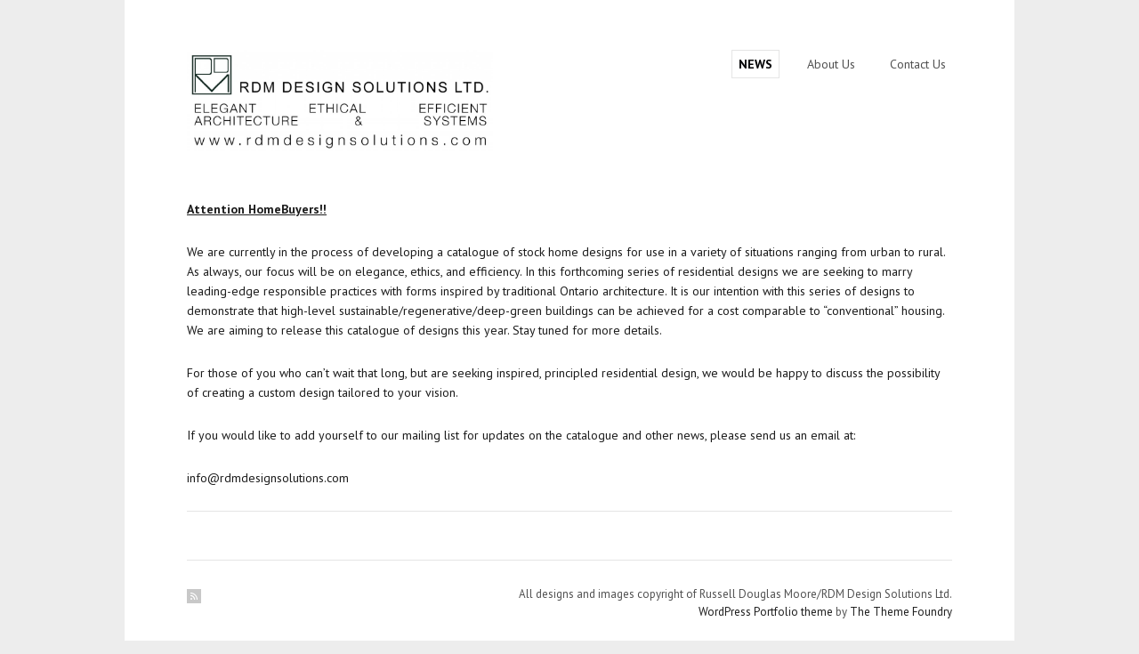

--- FILE ---
content_type: text/html; charset=UTF-8
request_url: http://rdmdesignsolutions.com/
body_size: 7676
content:
<!DOCTYPE html>
<!--[if IE 7]>    <html class="no-js IE7 IE" lang="en-US"> <![endif]-->
<!--[if IE 8]>    <html class="no-js IE8 IE" lang="en-US"> <![endif]-->
<!--[if IE 9]>    <html class="no-js IE9 IE" lang="en-US"> <![endif]-->
<!--[if gt IE 9]><!--> <html class="no-js" lang="en-US"> <!--<![endif]-->
<head>
	<title>RDM Design Solutions</title>

	<!-- Basic Meta Data -->
	<meta charset="UTF-8" />
	<meta name="viewport" content="width=device-width, initial-scale=1.0" />

	<!-- WordPress -->
	<link rel="pingback" href="http://rdmdesignsolutions.com/xmlrpc.php" />

	<meta name='robots' content='max-image-preview:large' />
<link rel='dns-prefetch' href='//fonts.googleapis.com' />
<link rel="alternate" type="application/rss+xml" title="RDM Design Solutions &raquo; Feed" href="http://rdmdesignsolutions.com/?feed=rss2" />
<link rel="alternate" type="application/rss+xml" title="RDM Design Solutions &raquo; Comments Feed" href="http://rdmdesignsolutions.com/?feed=comments-rss2" />
<link rel="alternate" title="oEmbed (JSON)" type="application/json+oembed" href="http://rdmdesignsolutions.com/index.php?rest_route=%2Foembed%2F1.0%2Fembed&#038;url=http%3A%2F%2Frdmdesignsolutions.com%2F" />
<link rel="alternate" title="oEmbed (XML)" type="text/xml+oembed" href="http://rdmdesignsolutions.com/index.php?rest_route=%2Foembed%2F1.0%2Fembed&#038;url=http%3A%2F%2Frdmdesignsolutions.com%2F&#038;format=xml" />
<style id='wp-img-auto-sizes-contain-inline-css' type='text/css'>
img:is([sizes=auto i],[sizes^="auto," i]){contain-intrinsic-size:3000px 1500px}
/*# sourceURL=wp-img-auto-sizes-contain-inline-css */
</style>
<style id='wp-emoji-styles-inline-css' type='text/css'>

	img.wp-smiley, img.emoji {
		display: inline !important;
		border: none !important;
		box-shadow: none !important;
		height: 1em !important;
		width: 1em !important;
		margin: 0 0.07em !important;
		vertical-align: -0.1em !important;
		background: none !important;
		padding: 0 !important;
	}
/*# sourceURL=wp-emoji-styles-inline-css */
</style>
<style id='wp-block-library-inline-css' type='text/css'>
:root{--wp-block-synced-color:#7a00df;--wp-block-synced-color--rgb:122,0,223;--wp-bound-block-color:var(--wp-block-synced-color);--wp-editor-canvas-background:#ddd;--wp-admin-theme-color:#007cba;--wp-admin-theme-color--rgb:0,124,186;--wp-admin-theme-color-darker-10:#006ba1;--wp-admin-theme-color-darker-10--rgb:0,107,160.5;--wp-admin-theme-color-darker-20:#005a87;--wp-admin-theme-color-darker-20--rgb:0,90,135;--wp-admin-border-width-focus:2px}@media (min-resolution:192dpi){:root{--wp-admin-border-width-focus:1.5px}}.wp-element-button{cursor:pointer}:root .has-very-light-gray-background-color{background-color:#eee}:root .has-very-dark-gray-background-color{background-color:#313131}:root .has-very-light-gray-color{color:#eee}:root .has-very-dark-gray-color{color:#313131}:root .has-vivid-green-cyan-to-vivid-cyan-blue-gradient-background{background:linear-gradient(135deg,#00d084,#0693e3)}:root .has-purple-crush-gradient-background{background:linear-gradient(135deg,#34e2e4,#4721fb 50%,#ab1dfe)}:root .has-hazy-dawn-gradient-background{background:linear-gradient(135deg,#faaca8,#dad0ec)}:root .has-subdued-olive-gradient-background{background:linear-gradient(135deg,#fafae1,#67a671)}:root .has-atomic-cream-gradient-background{background:linear-gradient(135deg,#fdd79a,#004a59)}:root .has-nightshade-gradient-background{background:linear-gradient(135deg,#330968,#31cdcf)}:root .has-midnight-gradient-background{background:linear-gradient(135deg,#020381,#2874fc)}:root{--wp--preset--font-size--normal:16px;--wp--preset--font-size--huge:42px}.has-regular-font-size{font-size:1em}.has-larger-font-size{font-size:2.625em}.has-normal-font-size{font-size:var(--wp--preset--font-size--normal)}.has-huge-font-size{font-size:var(--wp--preset--font-size--huge)}.has-text-align-center{text-align:center}.has-text-align-left{text-align:left}.has-text-align-right{text-align:right}.has-fit-text{white-space:nowrap!important}#end-resizable-editor-section{display:none}.aligncenter{clear:both}.items-justified-left{justify-content:flex-start}.items-justified-center{justify-content:center}.items-justified-right{justify-content:flex-end}.items-justified-space-between{justify-content:space-between}.screen-reader-text{border:0;clip-path:inset(50%);height:1px;margin:-1px;overflow:hidden;padding:0;position:absolute;width:1px;word-wrap:normal!important}.screen-reader-text:focus{background-color:#ddd;clip-path:none;color:#444;display:block;font-size:1em;height:auto;left:5px;line-height:normal;padding:15px 23px 14px;text-decoration:none;top:5px;width:auto;z-index:100000}html :where(.has-border-color){border-style:solid}html :where([style*=border-top-color]){border-top-style:solid}html :where([style*=border-right-color]){border-right-style:solid}html :where([style*=border-bottom-color]){border-bottom-style:solid}html :where([style*=border-left-color]){border-left-style:solid}html :where([style*=border-width]){border-style:solid}html :where([style*=border-top-width]){border-top-style:solid}html :where([style*=border-right-width]){border-right-style:solid}html :where([style*=border-bottom-width]){border-bottom-style:solid}html :where([style*=border-left-width]){border-left-style:solid}html :where(img[class*=wp-image-]){height:auto;max-width:100%}:where(figure){margin:0 0 1em}html :where(.is-position-sticky){--wp-admin--admin-bar--position-offset:var(--wp-admin--admin-bar--height,0px)}@media screen and (max-width:600px){html :where(.is-position-sticky){--wp-admin--admin-bar--position-offset:0px}}

/*# sourceURL=wp-block-library-inline-css */
</style><style id='global-styles-inline-css' type='text/css'>
:root{--wp--preset--aspect-ratio--square: 1;--wp--preset--aspect-ratio--4-3: 4/3;--wp--preset--aspect-ratio--3-4: 3/4;--wp--preset--aspect-ratio--3-2: 3/2;--wp--preset--aspect-ratio--2-3: 2/3;--wp--preset--aspect-ratio--16-9: 16/9;--wp--preset--aspect-ratio--9-16: 9/16;--wp--preset--color--black: #000000;--wp--preset--color--cyan-bluish-gray: #abb8c3;--wp--preset--color--white: #ffffff;--wp--preset--color--pale-pink: #f78da7;--wp--preset--color--vivid-red: #cf2e2e;--wp--preset--color--luminous-vivid-orange: #ff6900;--wp--preset--color--luminous-vivid-amber: #fcb900;--wp--preset--color--light-green-cyan: #7bdcb5;--wp--preset--color--vivid-green-cyan: #00d084;--wp--preset--color--pale-cyan-blue: #8ed1fc;--wp--preset--color--vivid-cyan-blue: #0693e3;--wp--preset--color--vivid-purple: #9b51e0;--wp--preset--gradient--vivid-cyan-blue-to-vivid-purple: linear-gradient(135deg,rgb(6,147,227) 0%,rgb(155,81,224) 100%);--wp--preset--gradient--light-green-cyan-to-vivid-green-cyan: linear-gradient(135deg,rgb(122,220,180) 0%,rgb(0,208,130) 100%);--wp--preset--gradient--luminous-vivid-amber-to-luminous-vivid-orange: linear-gradient(135deg,rgb(252,185,0) 0%,rgb(255,105,0) 100%);--wp--preset--gradient--luminous-vivid-orange-to-vivid-red: linear-gradient(135deg,rgb(255,105,0) 0%,rgb(207,46,46) 100%);--wp--preset--gradient--very-light-gray-to-cyan-bluish-gray: linear-gradient(135deg,rgb(238,238,238) 0%,rgb(169,184,195) 100%);--wp--preset--gradient--cool-to-warm-spectrum: linear-gradient(135deg,rgb(74,234,220) 0%,rgb(151,120,209) 20%,rgb(207,42,186) 40%,rgb(238,44,130) 60%,rgb(251,105,98) 80%,rgb(254,248,76) 100%);--wp--preset--gradient--blush-light-purple: linear-gradient(135deg,rgb(255,206,236) 0%,rgb(152,150,240) 100%);--wp--preset--gradient--blush-bordeaux: linear-gradient(135deg,rgb(254,205,165) 0%,rgb(254,45,45) 50%,rgb(107,0,62) 100%);--wp--preset--gradient--luminous-dusk: linear-gradient(135deg,rgb(255,203,112) 0%,rgb(199,81,192) 50%,rgb(65,88,208) 100%);--wp--preset--gradient--pale-ocean: linear-gradient(135deg,rgb(255,245,203) 0%,rgb(182,227,212) 50%,rgb(51,167,181) 100%);--wp--preset--gradient--electric-grass: linear-gradient(135deg,rgb(202,248,128) 0%,rgb(113,206,126) 100%);--wp--preset--gradient--midnight: linear-gradient(135deg,rgb(2,3,129) 0%,rgb(40,116,252) 100%);--wp--preset--font-size--small: 13px;--wp--preset--font-size--medium: 20px;--wp--preset--font-size--large: 36px;--wp--preset--font-size--x-large: 42px;--wp--preset--spacing--20: 0.44rem;--wp--preset--spacing--30: 0.67rem;--wp--preset--spacing--40: 1rem;--wp--preset--spacing--50: 1.5rem;--wp--preset--spacing--60: 2.25rem;--wp--preset--spacing--70: 3.38rem;--wp--preset--spacing--80: 5.06rem;--wp--preset--shadow--natural: 6px 6px 9px rgba(0, 0, 0, 0.2);--wp--preset--shadow--deep: 12px 12px 50px rgba(0, 0, 0, 0.4);--wp--preset--shadow--sharp: 6px 6px 0px rgba(0, 0, 0, 0.2);--wp--preset--shadow--outlined: 6px 6px 0px -3px rgb(255, 255, 255), 6px 6px rgb(0, 0, 0);--wp--preset--shadow--crisp: 6px 6px 0px rgb(0, 0, 0);}:where(.is-layout-flex){gap: 0.5em;}:where(.is-layout-grid){gap: 0.5em;}body .is-layout-flex{display: flex;}.is-layout-flex{flex-wrap: wrap;align-items: center;}.is-layout-flex > :is(*, div){margin: 0;}body .is-layout-grid{display: grid;}.is-layout-grid > :is(*, div){margin: 0;}:where(.wp-block-columns.is-layout-flex){gap: 2em;}:where(.wp-block-columns.is-layout-grid){gap: 2em;}:where(.wp-block-post-template.is-layout-flex){gap: 1.25em;}:where(.wp-block-post-template.is-layout-grid){gap: 1.25em;}.has-black-color{color: var(--wp--preset--color--black) !important;}.has-cyan-bluish-gray-color{color: var(--wp--preset--color--cyan-bluish-gray) !important;}.has-white-color{color: var(--wp--preset--color--white) !important;}.has-pale-pink-color{color: var(--wp--preset--color--pale-pink) !important;}.has-vivid-red-color{color: var(--wp--preset--color--vivid-red) !important;}.has-luminous-vivid-orange-color{color: var(--wp--preset--color--luminous-vivid-orange) !important;}.has-luminous-vivid-amber-color{color: var(--wp--preset--color--luminous-vivid-amber) !important;}.has-light-green-cyan-color{color: var(--wp--preset--color--light-green-cyan) !important;}.has-vivid-green-cyan-color{color: var(--wp--preset--color--vivid-green-cyan) !important;}.has-pale-cyan-blue-color{color: var(--wp--preset--color--pale-cyan-blue) !important;}.has-vivid-cyan-blue-color{color: var(--wp--preset--color--vivid-cyan-blue) !important;}.has-vivid-purple-color{color: var(--wp--preset--color--vivid-purple) !important;}.has-black-background-color{background-color: var(--wp--preset--color--black) !important;}.has-cyan-bluish-gray-background-color{background-color: var(--wp--preset--color--cyan-bluish-gray) !important;}.has-white-background-color{background-color: var(--wp--preset--color--white) !important;}.has-pale-pink-background-color{background-color: var(--wp--preset--color--pale-pink) !important;}.has-vivid-red-background-color{background-color: var(--wp--preset--color--vivid-red) !important;}.has-luminous-vivid-orange-background-color{background-color: var(--wp--preset--color--luminous-vivid-orange) !important;}.has-luminous-vivid-amber-background-color{background-color: var(--wp--preset--color--luminous-vivid-amber) !important;}.has-light-green-cyan-background-color{background-color: var(--wp--preset--color--light-green-cyan) !important;}.has-vivid-green-cyan-background-color{background-color: var(--wp--preset--color--vivid-green-cyan) !important;}.has-pale-cyan-blue-background-color{background-color: var(--wp--preset--color--pale-cyan-blue) !important;}.has-vivid-cyan-blue-background-color{background-color: var(--wp--preset--color--vivid-cyan-blue) !important;}.has-vivid-purple-background-color{background-color: var(--wp--preset--color--vivid-purple) !important;}.has-black-border-color{border-color: var(--wp--preset--color--black) !important;}.has-cyan-bluish-gray-border-color{border-color: var(--wp--preset--color--cyan-bluish-gray) !important;}.has-white-border-color{border-color: var(--wp--preset--color--white) !important;}.has-pale-pink-border-color{border-color: var(--wp--preset--color--pale-pink) !important;}.has-vivid-red-border-color{border-color: var(--wp--preset--color--vivid-red) !important;}.has-luminous-vivid-orange-border-color{border-color: var(--wp--preset--color--luminous-vivid-orange) !important;}.has-luminous-vivid-amber-border-color{border-color: var(--wp--preset--color--luminous-vivid-amber) !important;}.has-light-green-cyan-border-color{border-color: var(--wp--preset--color--light-green-cyan) !important;}.has-vivid-green-cyan-border-color{border-color: var(--wp--preset--color--vivid-green-cyan) !important;}.has-pale-cyan-blue-border-color{border-color: var(--wp--preset--color--pale-cyan-blue) !important;}.has-vivid-cyan-blue-border-color{border-color: var(--wp--preset--color--vivid-cyan-blue) !important;}.has-vivid-purple-border-color{border-color: var(--wp--preset--color--vivid-purple) !important;}.has-vivid-cyan-blue-to-vivid-purple-gradient-background{background: var(--wp--preset--gradient--vivid-cyan-blue-to-vivid-purple) !important;}.has-light-green-cyan-to-vivid-green-cyan-gradient-background{background: var(--wp--preset--gradient--light-green-cyan-to-vivid-green-cyan) !important;}.has-luminous-vivid-amber-to-luminous-vivid-orange-gradient-background{background: var(--wp--preset--gradient--luminous-vivid-amber-to-luminous-vivid-orange) !important;}.has-luminous-vivid-orange-to-vivid-red-gradient-background{background: var(--wp--preset--gradient--luminous-vivid-orange-to-vivid-red) !important;}.has-very-light-gray-to-cyan-bluish-gray-gradient-background{background: var(--wp--preset--gradient--very-light-gray-to-cyan-bluish-gray) !important;}.has-cool-to-warm-spectrum-gradient-background{background: var(--wp--preset--gradient--cool-to-warm-spectrum) !important;}.has-blush-light-purple-gradient-background{background: var(--wp--preset--gradient--blush-light-purple) !important;}.has-blush-bordeaux-gradient-background{background: var(--wp--preset--gradient--blush-bordeaux) !important;}.has-luminous-dusk-gradient-background{background: var(--wp--preset--gradient--luminous-dusk) !important;}.has-pale-ocean-gradient-background{background: var(--wp--preset--gradient--pale-ocean) !important;}.has-electric-grass-gradient-background{background: var(--wp--preset--gradient--electric-grass) !important;}.has-midnight-gradient-background{background: var(--wp--preset--gradient--midnight) !important;}.has-small-font-size{font-size: var(--wp--preset--font-size--small) !important;}.has-medium-font-size{font-size: var(--wp--preset--font-size--medium) !important;}.has-large-font-size{font-size: var(--wp--preset--font-size--large) !important;}.has-x-large-font-size{font-size: var(--wp--preset--font-size--x-large) !important;}
/*# sourceURL=global-styles-inline-css */
</style>

<style id='classic-theme-styles-inline-css' type='text/css'>
/*! This file is auto-generated */
.wp-block-button__link{color:#fff;background-color:#32373c;border-radius:9999px;box-shadow:none;text-decoration:none;padding:calc(.667em + 2px) calc(1.333em + 2px);font-size:1.125em}.wp-block-file__button{background:#32373c;color:#fff;text-decoration:none}
/*# sourceURL=/wp-includes/css/classic-themes.min.css */
</style>
<link rel='stylesheet' id='portfolio_style-css' href='http://rdmdesignsolutions.com/wp-content/themes/portfolio/style.css' type='text/css' media='all' />
<link rel='stylesheet' id='portfolio_font_style-css' href='http://fonts.googleapis.com/css?family=PT+Sans:400,700,400italic' type='text/css' media='all' />
<script type="text/javascript" src="http://rdmdesignsolutions.com/wp-includes/js/jquery/jquery.min.js?ver=3.7.1" id="jquery-core-js"></script>
<script type="text/javascript" src="http://rdmdesignsolutions.com/wp-includes/js/jquery/jquery-migrate.min.js?ver=3.4.1" id="jquery-migrate-js"></script>
<script type="text/javascript" src="http://rdmdesignsolutions.com/wp-content/themes/portfolio/javascripts/theme.js" id="portfolio_javascript-js"></script>
<link rel="https://api.w.org/" href="http://rdmdesignsolutions.com/index.php?rest_route=/" /><link rel="alternate" title="JSON" type="application/json" href="http://rdmdesignsolutions.com/index.php?rest_route=/wp/v2/pages/125" /><link rel="EditURI" type="application/rsd+xml" title="RSD" href="http://rdmdesignsolutions.com/xmlrpc.php?rsd" />
<meta name="generator" content="WordPress 6.9" />
<link rel="canonical" href="http://rdmdesignsolutions.com/" />
<link rel='shortlink' href='http://rdmdesignsolutions.com/' />
<style id='portfolio-color-styles' type='text/css'>a, h5, h6, blockquote cite, img, span.required, header .post-meta a:hover, nav[role="navigation"] li.current-menu-item a,
				nav[role="navigation"] li.current-menu-parent a, .tmp-portfolio .view-port-item::before, .page-template-homepage-php .view-port-item:before { color: #000103; }
table caption, .flexslider .flex-control-nav li a.active, button, span.slide-more,
				input[type="reset"], input[type="submit"], input[type="button"], .sticky-text,
				a.view-item-link { background-color: #000103; }
span.title-underline { border-bottom: 2px solid #000103; }
</style><style id='portfolio-font-styles' type='text/css'>blockquote, blockquote p { font-family: 'Georgia', Georgia, Cambria, 'Times New Roman', Times, serif; }
body, .page-template-homepage-php #featured span.slide-more,
				.colophon section button, .colophon section blockquote cite { font-family: 'PT Sans', Helvetica, 'Helvetica Neue', Arial, Verdana, Tahoma, sans-serif; }
</style><script type="text/javascript">
	// We don't want to hide images unless JS is enabled, so we dynamically add the CSS necessary.
	// This was done to prevent flickering caused by hiding elements individually.
	var head = document.getElementsByTagName('head')[0],
	    style = document.createElement('style'),
	    rules = document.createTextNode('.page-feature img, .content img { visibility: hidden; } .flexslider img, .tiled-gallery img { visibility: visible; }');

	style.type = 'text/css';
	style.id = "portfolio-hidden-images";
	if(style.styleSheet)
	    style.styleSheet.cssText = rules.nodeValue;
	else style.appendChild(rules);
	head.appendChild(style);

	jQuery(document).ready(function(){
		// Let's remove the style. Any images that should be hidden are now set inline (by theme.js).
		// We need to remove the style in case images are added to the DOM after document.ready, and
		// they don't have our lazyloading handler attached.
		jQuery('#portfolio-hidden-images').remove();
	});
</script>
<!--[if lte IE 8]>
	<style type="text/css">
		@media screen and (min-width: 1042px) {
  #container {
    margin: 0 auto;
    padding: 4em 5em;
  }
}
@media screen and (min-width: 800px) {
  #wrapper {
    width: 63.9534884%;
    float: left;
  }
}
@media screen and (min-width: 1042px) {
  blockquote {
    margin-left: -2em;
  }
}
@media screen and (min-width: 800px) {
  span.statement {
    font-size: 22px;
    font-size: 1.571rem;
  }
}
@media screen and (min-width: 800px) {
  header[role="banner"] .branding {
    float: left;
    width: 40%;
    text-align: left;
  }
}
@media screen and (min-width: 800px) {
  nav[role="navigation"] {
    text-align: right;
    float: right;
    width: 60%;
  }
}
@media screen and (min-width: 800px) {
  footer[role="contentinfo"] p {
    text-align: right;
    float: right;
    max-width: 50%;
  }
}
@media screen and (min-width: 800px) {
  footer[role="contentinfo"] nav.social {
    float: left;
    text-align: left;
    width: 50%;
    margin-top: 4px;
    margin-top: 0.286rem;
  }
}
@media screen and (min-width: 800px) {
  header .title {
    max-width: 75%;
    text-align: left;
    clear: none;
  }
}
@media screen and (min-width: 800px) {
  header .post-meta {
    text-align: left;
  }
}
@media screen and (min-width: 800px) {
  body.single article.post,
  body.page .main-content {
    margin-bottom: 52px;
    margin-bottom: 3.714rem;
  }
}
@media screen and (min-width: 1000px) {
  .page-template-homepage-php section.recent-portfolio-items .portfolio-thumb {
    margin-bottom: 0;
  }
}
@media screen and (min-width: 800px) {
  .page-template-homepage-php .slide-title {
    font-size: 17px;
    font-size: 1.214rem;
    max-width: 45%;
  }
}
@media screen and (min-width: 600px) and (max-width: 1000px) {
  .grid {
    margin-left: auto;
    margin-right: auto;
    max-width: 530px;
  }
}
@media screen and (max-width: 1000px) {
  .tmp-portfolio div.first-when-two-per-row,
  .page-template-homepage-php div.first-when-two-per-row {
    clear: left;
  }
}
@media screen and (min-width: 600px) {
  .tmp-portfolio div.portfolio-thumb,
  .page-template-homepage-php div.portfolio-thumb {
    float: left;
    margin-right: 3.721%;
  }
}
@media screen and (min-width: 1000px) {
  .tmp-portfolio div.portfolio-thumb,
  .page-template-homepage-php div.portfolio-thumb {
    margin-right: 4.186%;
  }
  .tmp-portfolio div.portfolio-thumb.first-when-three-per-row,
  .page-template-homepage-php div.portfolio-thumb.first-when-three-per-row {
    clear: left;
  }
}
@media screen and (min-width: 600px) {
  .tmp-portfolio div.portfolio-thumb,
  .page-template-homepage-php div.portfolio-thumb {
    padding: 1.047%;
  }
}
@media screen and (min-width: 1000px) {
  .tmp-portfolio div.last-when-three-per-row,
  .page-template-homepage-php div.last-when-three-per-row {
    margin-right: 0;
  }
}
@media screen and (min-width: 600px) and (max-width: 1000px) {
  .tmp-portfolio div.last-when-two-per-row,
  .page-template-homepage-php div.last-when-two-per-row {
    margin-right: 0;
  }
}
@media screen and (min-width: 800px) {
  aside[role="complementary"] {
    width: 30.233%;
    float: right;
  }
}
@media screen and (min-width: 800px) {
  ul.children {
    padding-left: 3em;
  }
}	</style>
	<script type="text/javascript" src="http://rdmdesignsolutions.com/wp-content/themes/portfolio/includes/javascripts/mediaqueries.js"></script>
<![endif]-->
</head>
<body class="home wp-singular page-template page-template-homepage page-template-homepage-php page page-id-125 wp-theme-portfolio lazyload-on">
<div id="container">
	<header role="banner">
		<div class="branding">
					<a href="http://rdmdesignsolutions.com/"><img class="logo" src="http://rdmdesignsolutions.com/wp-content/uploads/2014/08/LOGO-Tagline_RDMDS_2014-1024x340.jpg" alt="RDM Design Solutions" title="Home"></a>
						</div>
		<nav role="navigation">
			<div class="menu-menu-1-container"><ul id="menu-menu-1" class="menu"><li id="menu-item-126" class="menu-item menu-item-type-post_type menu-item-object-page menu-item-home current-menu-item page_item page-item-125 current_page_item menu-item-126"><a href="http://rdmdesignsolutions.com/" aria-current="page">NEWS</a></li>
<li id="menu-item-87" class="menu-item menu-item-type-post_type menu-item-object-page menu-item-87"><a href="http://rdmdesignsolutions.com/?page_id=2">About Us</a></li>
<li id="menu-item-105" class="menu-item menu-item-type-post_type menu-item-object-page menu-item-105"><a href="http://rdmdesignsolutions.com/?page_id=104">Contact Us</a></li>
</ul></div>		</nav>
	</header><div class="content">
	<section class="main-content clear">
		<p><span style="text-decoration: underline;"><strong>Attention HomeBuyers!!</strong></span></p>
<p>We are currently in the process of developing a catalogue of stock home designs for use in a variety of situations ranging from urban to rural. As always, our focus will be on elegance, ethics, and efficiency. In this forthcoming series of residential designs we are seeking to marry leading-edge responsible practices with forms inspired by traditional Ontario architecture. It is our intention with this series of designs to demonstrate that high-level sustainable/regenerative/deep-green buildings can be achieved for a cost comparable to &#8220;conventional&#8221; housing. We are aiming to release this catalogue of designs this year. Stay tuned for more details.</p>
<p>For those of you who can&#8217;t wait that long, but are seeking inspired, principled residential design, we would be happy to discuss the possibility of creating a custom design tailored to your vision.</p>
<p>If you would like to add yourself to our mailing list for updates on the catalogue and other news, please send us an email at:</p>
<p>info@rdmdesignsolutions.com</p>
	</section>
		<section class="recent-portfolio-items grid">
			</section>
	</div>
	<footer role="contentinfo">
					<nav class="social clear">
				<ul>
																									<li class="rss">
						<a href="http://rdmdesignsolutions.com/?feed=rss" title="RSS"></a>
					</li>
				</ul>
			</nav>
				<div class="copyright">
											<p id="copyright-text">All designs and images copyright of Russell Douglas Moore/RDM Design Solutions Ltd.</p>
							<p class="credit-link"><a href="http://thethemefoundry.com/wordpress/portfolio/">WordPress Portfolio theme</a> by <a href="http://thethemefoundry.com/">The Theme Foundry</a></p>
		</div>
	</footer>
</div><!--end container-->
<script id="wp-emoji-settings" type="application/json">
{"baseUrl":"https://s.w.org/images/core/emoji/17.0.2/72x72/","ext":".png","svgUrl":"https://s.w.org/images/core/emoji/17.0.2/svg/","svgExt":".svg","source":{"concatemoji":"http://rdmdesignsolutions.com/wp-includes/js/wp-emoji-release.min.js?ver=6.9"}}
</script>
<script type="module">
/* <![CDATA[ */
/*! This file is auto-generated */
const a=JSON.parse(document.getElementById("wp-emoji-settings").textContent),o=(window._wpemojiSettings=a,"wpEmojiSettingsSupports"),s=["flag","emoji"];function i(e){try{var t={supportTests:e,timestamp:(new Date).valueOf()};sessionStorage.setItem(o,JSON.stringify(t))}catch(e){}}function c(e,t,n){e.clearRect(0,0,e.canvas.width,e.canvas.height),e.fillText(t,0,0);t=new Uint32Array(e.getImageData(0,0,e.canvas.width,e.canvas.height).data);e.clearRect(0,0,e.canvas.width,e.canvas.height),e.fillText(n,0,0);const a=new Uint32Array(e.getImageData(0,0,e.canvas.width,e.canvas.height).data);return t.every((e,t)=>e===a[t])}function p(e,t){e.clearRect(0,0,e.canvas.width,e.canvas.height),e.fillText(t,0,0);var n=e.getImageData(16,16,1,1);for(let e=0;e<n.data.length;e++)if(0!==n.data[e])return!1;return!0}function u(e,t,n,a){switch(t){case"flag":return n(e,"\ud83c\udff3\ufe0f\u200d\u26a7\ufe0f","\ud83c\udff3\ufe0f\u200b\u26a7\ufe0f")?!1:!n(e,"\ud83c\udde8\ud83c\uddf6","\ud83c\udde8\u200b\ud83c\uddf6")&&!n(e,"\ud83c\udff4\udb40\udc67\udb40\udc62\udb40\udc65\udb40\udc6e\udb40\udc67\udb40\udc7f","\ud83c\udff4\u200b\udb40\udc67\u200b\udb40\udc62\u200b\udb40\udc65\u200b\udb40\udc6e\u200b\udb40\udc67\u200b\udb40\udc7f");case"emoji":return!a(e,"\ud83e\u1fac8")}return!1}function f(e,t,n,a){let r;const o=(r="undefined"!=typeof WorkerGlobalScope&&self instanceof WorkerGlobalScope?new OffscreenCanvas(300,150):document.createElement("canvas")).getContext("2d",{willReadFrequently:!0}),s=(o.textBaseline="top",o.font="600 32px Arial",{});return e.forEach(e=>{s[e]=t(o,e,n,a)}),s}function r(e){var t=document.createElement("script");t.src=e,t.defer=!0,document.head.appendChild(t)}a.supports={everything:!0,everythingExceptFlag:!0},new Promise(t=>{let n=function(){try{var e=JSON.parse(sessionStorage.getItem(o));if("object"==typeof e&&"number"==typeof e.timestamp&&(new Date).valueOf()<e.timestamp+604800&&"object"==typeof e.supportTests)return e.supportTests}catch(e){}return null}();if(!n){if("undefined"!=typeof Worker&&"undefined"!=typeof OffscreenCanvas&&"undefined"!=typeof URL&&URL.createObjectURL&&"undefined"!=typeof Blob)try{var e="postMessage("+f.toString()+"("+[JSON.stringify(s),u.toString(),c.toString(),p.toString()].join(",")+"));",a=new Blob([e],{type:"text/javascript"});const r=new Worker(URL.createObjectURL(a),{name:"wpTestEmojiSupports"});return void(r.onmessage=e=>{i(n=e.data),r.terminate(),t(n)})}catch(e){}i(n=f(s,u,c,p))}t(n)}).then(e=>{for(const n in e)a.supports[n]=e[n],a.supports.everything=a.supports.everything&&a.supports[n],"flag"!==n&&(a.supports.everythingExceptFlag=a.supports.everythingExceptFlag&&a.supports[n]);var t;a.supports.everythingExceptFlag=a.supports.everythingExceptFlag&&!a.supports.flag,a.supports.everything||((t=a.source||{}).concatemoji?r(t.concatemoji):t.wpemoji&&t.twemoji&&(r(t.twemoji),r(t.wpemoji)))});
//# sourceURL=http://rdmdesignsolutions.com/wp-includes/js/wp-emoji-loader.min.js
/* ]]> */
</script>
</body>
</html>

--- FILE ---
content_type: text/css
request_url: http://rdmdesignsolutions.com/wp-content/themes/portfolio/style.css
body_size: 8816
content:
/**
 * Theme Name: Portfolio
 * Theme URI: http://thethemefoundry.com/wordpress/portfolio/
 * Author: The Theme Foundry
 * Author URI: http://thethemefoundry.com/
 * Description: A minimal and clean portfolio theme, complete with featured slider and easy-to-configure portfolio pages. Designed to look great on large format displays, tablets and mobile devices.
 * Version: 1.3.12
 * License: GNU General Public License
 * License URI: http://www.gnu.org/licenses/gpl-2.0.html
 * Tags: business, portfolio, professional, photography, clean, elegant, formal, handcrafted, light, minimal, sophisticated, gray, white, light, one-column, two-columns, right-sidebar, responsive-width, custom-background, custom-colors, custom-menu, editor-style, featured-images, full-width-template, post-formats, post-slider, sticky-post, theme-options, translation-ready
 */
/* _notes.scss
 * Theme notes
 * ------------------------------------------------------------------

This stylesheet uses rem values with a pixel fallback. The rem
values (and line heights) are calculated using two variables:

$rembase:              14;
$line-height:          22;

---------------------------------------------------------
	Examples
---------------------------------------------------------

* Use a pixel value with a rem fallback for font-size, padding, margins, etc.
	padding: 5px 0;
	padding: 0.357rem 0; (5 / $rembase)

* Set a font-size and then set a line-height based on the font-size
	font-size: 20px
	font-size: 1.143rem; (20 / $rembase)
	line-height: 1.56em; ($line-height / 20)

---------------------------------------------------------
	Vertical spacing
---------------------------------------------------------

Vertical spacing between most elements should use 11px, 22px or 44px
to maintain vertical rhythm:

.my-new-div {
	margin: 22px 0;
	margin: 1.57em 0; ( 22 / $rembase )
}

---------------------------------------------------------
	Further reading
---------------------------------------------------------

http://snook.ca/archives/html_and_css/font-size-with-rem
http://blog.typekit.com/2011/11/09/type-study-sizing-the-legible-letter/

------------------------------------------------------------------ */
/* _reset.scss
 * Zero it out
 * ------------------------------------------------------------------ */
html, body, div, span, applet, object, iframe, h1, h2, h3, h4, h5, h6, p, blockquote, pre, a, abbr, acronym, address, big, cite, code, del, dfn, em, img, ins, kbd, q, s, samp, small, strike, strong, sub, sup, tt, var, b, u, i, center, dl, dt, dd, ol, ul, li, fieldset, form, label, legend, table, caption, tbody, tfoot, thead, tr, th, td, article, aside, canvas, details, embed, figure, figcaption, footer, header, hgroup, menu, nav, output, ruby, section, summary, time, mark, audio, video {
  margin: 0;
  padding: 0;
  border: 0;
  font-size: 100%;
  vertical-align: baseline;
}

body {
  line-height: 1;
}

ol, ul {
  list-style: none;
}

blockquote, q {
  quotes: none;
}

blockquote:before, blockquote:after,
q:before, q:after {
  content: '';
  content: none;
}

table {
  border-collapse: collapse;
  border-spacing: 0;
}

html {
  font-size: 100%;
  -webkit-text-size-adjust: 100%;
  -ms-text-size-adjust: 100%;
}

a:focus {
  outline: none;
}

article,
aside,
details,
figcaption,
figure,
footer,
header,
hgroup,
nav,
section {
  display: block;
}

audio,
canvas,
video {
  display: inline-block;
  *display: inline;
  *zoom: 1;
}

audio:not([controls]) {
  display: none;
}

sub,
sup {
  font-size: 60%;
  line-height: 0;
  position: relative;
  vertical-align: baseline;
}

sup {
  top: -0.5em;
}

sub {
  bottom: -0.25em;
}

img {
  border: 0;
  -ms-interpolation-mode: bicubic;
}

button,
input,
select,
textarea {
  font-size: 100%;
  margin: 0;
  vertical-align: baseline;
  *vertical-align: middle;
}

button,
input {
  line-height: normal;
  *overflow: visible;
}

button::-moz-focus-inner,
input::-moz-focus-inner {
  border: 0;
  padding: 0;
}

button,
input[type="button"],
input[type="reset"],
input[type="submit"] {
  cursor: pointer;
  -webkit-appearance: button;
}

input[type="search"] {
  -webkit-appearance: textfield;
  -webkit-box-sizing: content-box;
  -moz-box-sizing: content-box;
  box-sizing: content-box;
}

input[type="search"]::-webkit-search-decoration {
  -webkit-appearance: none;
}

textarea {
  overflow: auto;
  vertical-align: top;
}

.clear {
  zoom: 1;
}
.clear:before, .clear:after {
  display: table;
  content: "";
}
.clear:after {
  clear: both;
}

/* _scaffolding.scss
 * Basic structure
 * ------------------------------------------------------------------ */
html {
  font-size: 87.5%;
}

/*---------------------------------------------------------
	Body
-------------------------------------------------------- */
body {
  background-color: #ededed;
  text-rendering: optimizeLegibility;
  color: #1c1c1c;
  font-family: Gudea, Helvetica, "Helvetica Neue", Arial, Verdana, Tahoma, sans-serif;
  line-height: 1.6;
}

#container {
  background-color: #fff;
  max-width: 860px;
  margin: 0 auto;
  padding: 2.5em;
  zoom: 1;
}
@media screen and (min-width: 1042px) {
  #container {
    margin: 0 auto;
    padding: 4em 5em;
  }
}
#container:before, #container:after {
  display: table;
  content: "";
}
#container:after {
  clear: both;
}

#wrapper {
  zoom: 1;
}
@media screen and (min-width: 800px) {
  #wrapper {
    width: 63.9534884%;
    float: left;
  }
}
#wrapper:before, #wrapper:after {
  display: table;
  content: "";
}
#wrapper:after {
  clear: both;
}

.content {
  margin-bottom: 26px;
  margin-bottom: 1.85714rem;
}

/*---------------------------------------------------------
	Selection
-------------------------------------------------------- */
::-moz-selection {
  background: #e5e5e5;
  color: #1c1c1c;
  text-shadow: none;
}

::-webkit-selection {
  background: #e5e5e5;
  color: #1c1c1c;
  text-shadow: none;
}

::selection {
  background: #e5e5e5;
  color: #1c1c1c;
  text-shadow: none;
}

img::selection {
  background: transparent;
}

img::-moz-selection {
  background: transparent;
}

/*---------------------------------------------------------
	Links
-------------------------------------------------------- */
a {
  color: #eb171c;
  text-decoration: none;
}
a:hover {
  color: #505050;
  -webkit-transition: color 0.1s ease-in-out;
  -moz-transition: color 0.1s ease-in-out;
  transition: color 0.1s ease-in-out;
}

/*---------------------------------------------------------
	Base
-------------------------------------------------------- */
ul, ol, dl, p, address, .vcard, .notice, .card, figure, pre, fieldset, table, dt, dd, hr {
  margin-bottom: 26px;
  margin-bottom: 1.85714rem;
}

p, ul, ol, dl, blockquote, .post-statement, .statement {
  -webkit-hyphens: auto;
  -moz-hyphens: auto;
  hyphens: auto;
}

ul,
ol,
dd {
  margin-left: 1.5em;
}

pre,
code,
input,
textarea {
  font: inherit;
}

/*---------------------------------------------------------
	Headings
-------------------------------------------------------- */
h1, h2, h3, h4, h5, h6 {
  font-weight: normal;
  word-wrap: break-word;
  margin-bottom: 12px;
  margin-bottom: 0.85714rem;
}

h1 {
  font-size: 22px;
  font-size: 1.57143rem;
}

h2 {
  font-weight: bold;
  font-size: 18px;
  font-size: 1.28571rem;
}
h2 a {
  color: #1c1c1c;
}
h2 a:hover {
  color: #1c1c1c;
}

h3 {
  font-size: 18px;
  font-size: 1.28571rem;
}

h4 {
  font-weight: bold;
  font-size: 17px;
  font-size: 1.21429rem;
}

h5 {
  color: #eb171c;
  font-weight: bold;
  font-style: italic;
}

h6 {
  font-weight: bold;
  color: #eb171c;
  text-transform: uppercase;
  font-size: 12px;
  font-size: 0.85714rem;
}

/*---------------------------------------------------------
	Elements
-------------------------------------------------------- */
blockquote {
  color: #505050;
  padding-left: 2em;
  margin-top: -62px;
  font-style: italic;
  font-size: 16px;
  font-size: 1.14286rem;
}
@media screen and (min-width: 1042px) {
  blockquote {
    margin-left: -2em;
  }
}
blockquote p {
  font-family: Georgia, Cambria, "Times New Roman", Times, serif;
}
blockquote:before {
  content: "\201C";
  position: relative;
  top: 50px;
  left: -40px;
  font-size: 40px;
  font-size: 2.85714rem;
  font-family: Monaco, "Courier New", Courier, monospace;
}
blockquote cite {
  color: #eb171c;
  font-size: 14px;
  font-size: 1rem;
}
blockquote cite:before {
  content: "\2014";
}

tt,
kbd,
pre,
code,
samp {
  font-family: Monaco, "Courier New", Courier, monospace;
  font-weight: normal;
  background: rgba(0, 0, 0, 0.04);
  font-size: 12px;
  font-size: 0.85714rem;
  padding: 1px 3px;
  padding:  0.07143rem 0.21429rem;
}

mark {
  background: #ffc;
  padding: 2px 4px;
  padding:  0.14286rem 0.28571rem;
}

code {
  background: rgba(0, 0, 0, 0.04);
}

ins {
  color: #f00;
  text-decoration: none;
}

small {
  font-size: .75em;
}

pre {
  display: block;
  word-wrap: break-word;
  overflow: auto;
  white-space: pre-wrap;
  padding: 26px;
  padding: 1.85714rem;
}

hr {
  border: 0;
  height: 1px;
  margin: 26px auto;
  background-color: #e5e5e5;
}

/*---------------------------------------------------------
	Table
-------------------------------------------------------- */
table {
  width: 100%;
  font-weight: bold;
  text-align: center;
  word-wrap: break-word;
  word-break: break-all;
}
table th,
table td,
table caption {
  padding: 2%;
}
table th a:hover,
table td a:hover,
table caption a:hover {
  color: #1c1c1c;
}
table caption {
  background: #eb171c;
}
table tbody tr:nth-child(even) td,
table tbody tr.even td {
  background: rgba(0, 0, 0, 0.04);
}
table tfoot {
  font-style: italic;
}
table td[valign="top"] {
  vertical-align: top;
}
table td[valign="bottom"] {
  vertical-align: bottom;
}

/*---------------------------------------------------------
	Lists
-------------------------------------------------------- */
ul {
  list-style: disc outside;
}

ol {
  list-style: decimal outside;
}

#wrapper li {
  margin: .4em 0;
}

li > ul,
li > ol {
  margin-bottom: 0;
}

dl dt {
  font-weight: bold;
  margin-bottom: 12px;
  margin-bottom: 0.85714rem;
}
dl dd {
  margin-left: 0;
  color: #505050;
}

/*---------------------------------------------------------
	Classes
-------------------------------------------------------- */
.clear {
  clear: both;
}

.alignleft {
  float: left;
}

.alignright {
  float: right;
}

.aligncenter {
  display: block;
  margin-left: auto;
  margin-right: auto;
}

.hide {
  display: none;
  visibility: hidden;
}

.hidden {
  visibility: hidden;
}

.noborder {
  border: none;
}

/*---------------------------------------------------------
	Custom
-------------------------------------------------------- */
span.type-intro {
  line-height: 1.5;
  font-size: 20px;
  font-size: 1.42857rem;
}

span.title-underline {
  font-weight: bold;
  border-bottom: 2px solid #eb171c;
  font-size: 16px;
  font-size: 1.14286rem;
}

div.pullquote {
  border-top: 1px solid #e5e5e5;
  border-bottom: 1px solid #e5e5e5;
  font-weight: bold;
  padding: 26px 0;
  margin-bottom: 26px;
  margin-bottom: 1.85714rem;
  font-size: 20px;
  font-size: 1.42857rem;
}

span.statement {
  font-weight: bold;
  line-height: 1.5;
  font-size: 20px;
  font-size: 1.42857rem;
}
@media screen and (min-width: 800px) {
  span.statement {
    font-size: 22px;
    font-size: 1.57143rem;
  }
}

/*---------------------------------------------------------
	Alerts
-------------------------------------------------------- */
.alert {
  padding: 1em;
  background: rgba(0, 0, 0, 0.04);
  clear: both;
  margin-bottom: 26px;
  margin-bottom: 1.85714rem;
}

.error {
  background: #f04848;
  color: #ffffff;
}

.success {
  background: #6abb58;
  color: #ffffff;
}

.note {
  background: #ffc;
  color: #1c1c1c;
}

/*---------------------------------------------------------
	Galleries
-------------------------------------------------------- */
div.gallery dt.gallery-icon {
  padding: 0 6%;
  margin-top: 3%;
}
div.gallery dt.gallery-icon a img {
  border: none !important;
  margin-bottom: 0;
}
div.gallery dd.gallery-caption {
  margin-bottom: 0;
}
div.gallery dl, div.gallery dt {
  margin-bottom: 0;
}

/*---------------------------------------------------------
	header
-------------------------------------------------------- */
header[role="banner"] {
  zoom: 1;
  margin-bottom: 26px;
  margin-bottom: 1.85714rem;
}
header[role="banner"]:before, header[role="banner"]:after {
  display: table;
  content: "";
}
header[role="banner"]:after {
  clear: both;
}
header[role="banner"] .branding {
  margin: 0 auto;
  text-align: center;
  margin-bottom: 12px;
  margin-bottom: 0.85714rem;
}
@media screen and (min-width: 800px) {
  header[role="banner"] .branding {
    float: left;
    width: 40%;
    text-align: left;
  }
}
header[role="banner"] h1 {
  margin-bottom: 0;
  font-weight: bold;
}
header[role="banner"] .tagline {
  font-weight: normal;
  margin-bottom: 0;
  color: #505050;
  font-size: 14px;
  font-size: 1rem;
}

/*---------------------------------------------------------
	Menu
-------------------------------------------------------- */
nav[role="navigation"] {
  text-align: center;
}
@media screen and (min-width: 800px) {
  nav[role="navigation"] {
    text-align: right;
    float: right;
    width: 60%;
  }
}
nav[role="navigation"] ul {
  margin: 0;
  text-indent: 0;
}
nav[role="navigation"] li a,
nav[role="navigation"] li {
  display: inline-block;
  color: #505050;
}
nav[role="navigation"] li a ul li,
nav[role="navigation"] li ul li {
  padding-left: 0;
}
nav[role="navigation"] li a:hover,
nav[role="navigation"] li:hover {
  color: #1c1c1c;
}
nav[role="navigation"] li.current-menu-item a,
nav[role="navigation"] li.current-menu-parent a {
  color: #eb171c;
  font-weight: bold;
  border: 1px solid #e5e5e5;
}
nav[role="navigation"] li {
  margin: 0 2%;
  position: relative;
}
nav[role="navigation"] li a {
  border-bottom: 0;
  padding: .3em .5em;
}
nav[role="navigation"] li:hover ul {
  display: block;
}
nav[role="navigation"] li:last-child {
  margin-right: 0;
  border-right: none;
}
nav[role="navigation"] li ul {
  display: none;
  position: absolute;
  top: 25px;
  padding: 0;
  margin: 0;
  z-index: 1;
  text-align: center;
}
nav[role="navigation"] li ul:before {
  content: "\25B2";
  color: #f3f3f3;
  position: relative;
  left: -35px;
  bottom: -6px;
}
nav[role="navigation"] ul.children:before {
  left: 10px;
}
nav[role="navigation"] li ul li,
nav[role="navigation"] li ul li a {
  float: none;
}
nav[role="navigation"] li ul li a {
  padding: 11px 4px;
  padding:  0.78571rem 0.28571rem;
  word-break: break-word;
}
nav[role="navigation"] ul.sub-menu li,
nav[role="navigation"] ul.children li {
  background: #fff;
  display: block;
  border: 1px solid #f3f3f3;
  border-top: none;
  padding-left: 4px;
  padding-right: 4px;
  width: 100px;
  line-height: 1.7;
  top: -4px;
}
nav[role="navigation"] ul.sub-menu li a,
nav[role="navigation"] ul.children li a {
  border: none;
  font-weight: normal;
  color: inherit;
  display: block;
}
nav[role="navigation"] ul.sub-menu li.current-menu-item, nav[role="navigation"] ul.sub-menu li:hover,
nav[role="navigation"] ul.children li.current-menu-item,
nav[role="navigation"] ul.children li:hover {
  color: #1c1c1c;
  background-color: #f3f3f3;
}
nav[role="navigation"] ul.sub-menu li:first-child,
nav[role="navigation"] ul.children li:first-child {
  border-top: 1px solid #f3f3f3;
}
nav[role="navigation"] ul.sub-menu li:nth-child(1):last-child,
nav[role="navigation"] ul.children li:nth-child(1):last-child {
  border-bottom: 1px solid #f3f3f3;
}

/*---------------------------------------------------------
	Footer
-------------------------------------------------------- */
footer[role="contentinfo"] {
  border-top: 1px solid #e5e5e5;
  padding: 2em 0 0;
  margin: 2em 0 0;
  float: left;
  width: 100%;
  clear: both;
}
footer[role="contentinfo"] a {
  color: #1c1c1c;
}
footer[role="contentinfo"] div.copyright {
  text-align: center;
  font-size: 13px;
  font-size: 0.92857rem;
}
@media screen and (min-width: 800px) {
  footer[role="contentinfo"] div.copyright {
    float: right;
    width: 60%;
    text-align: right;
  }
}
footer[role="contentinfo"] div.copyright p {
  text-align: center;
  color: #505050;
  margin: 0;
  font-size: 13px;
  font-size: 0.92857rem;
}
@media screen and (min-width: 800px) {
  footer[role="contentinfo"] div.copyright p {
    text-align: right;
  }
}

/*---------------------------------------------------------
	Social
-------------------------------------------------------- */
footer[role="contentinfo"] nav.social {
  text-align: center;
  height: 26px;
  margin-bottom: 12px;
  margin-bottom: 0.85714rem;
}
@media screen and (min-width: 800px) {
  footer[role="contentinfo"] nav.social {
    float: left;
    text-align: left;
    width: 40%;
    margin-top: 4px;
    margin-top: 0.28571rem;
  }
}
footer[role="contentinfo"] nav.social ul {
  margin-left: 0;
}
footer[role="contentinfo"] nav.social ul li {
  list-style-type: none;
  display: inline;
  margin-left: .2em;
}
footer[role="contentinfo"] nav.social ul li:first-child {
  margin-left: 0;
}
footer[role="contentinfo"] nav.social ul li.twitter a {
  background-position: 0;
}
footer[role="contentinfo"] nav.social ul li.facebook a {
  background-position: -17px;
}
footer[role="contentinfo"] nav.social ul li.google a {
  background-position: -34px;
}
footer[role="contentinfo"] nav.social ul li.flickr a {
  background-position: -51px;
}
footer[role="contentinfo"] nav.social ul li.rss a {
  background-position: -68px;
}
footer[role="contentinfo"] nav.social ul li a {
  background: url(images/social-icons.svg) no-repeat;
  display: inline-block;
  opacity: .25;
  height: 16px;
  width: 16px;
  -webkit-transition: all 0.2s ease;
  -moz-transition: all 0.2s ease;
  transition: all 0.2s ease;
}
footer[role="contentinfo"] nav.social ul li a:hover {
  opacity: 1;
}

/* _patterns.scss
 * Repeatable patterns
 * ------------------------------------------------------------------ */
/*---------------------------------------------------------
	Media
-------------------------------------------------------- */
img {
  font-style: italic;
  color: #eb171c;
  height: auto;
  max-width: 100%;
}
img.wp-smiley {
  margin: 0 !important;
}
img.alignleft, img.alignright, img.aligncenter {
  margin-bottom: 26px;
  margin-bottom: 1.85714rem;
}

img.alignleft,
div.alignleft {
  margin-right: 26px;
  margin-right: 1.85714rem;
}
img.alignright,
div.alignright {
  margin-left: 26px;
  margin-left: 1.85714rem;
}

embed,
object,
video,
iframe {
  max-width: 100%;
}

dt.wp-caption-dt {
  margin-bottom: 0;
}

dd.wp-caption-dd {
  margin-left: 0;
}

body.attachment figcaption,
.post-feature figcaption,
dd.wp-caption-dd,
.wp-caption-text {
  color: #505050;
  font-style: italic;
  word-wrap: break-word;
}

div.wp-caption {
  max-width: 100%;
}

.aligncenter .wp-caption-text {
  text-align: center;
}

.alignright .wp-caption-text {
  text-align: right;
}

/* _posts.scss
 * Post styling
 * ------------------------------------------------------------------ */
article.post,
body.page .main-content {
  margin-bottom: 52px;
  margin-bottom: 3.71429rem;
}
article.post footer,
body.page .main-content footer {
  border-top: 1px solid #e5e5e5;
  font-family: Gudea, Helvetica, "Helvetica Neue", Arial, Verdana, Tahoma, sans-serif;
  color: #505050;
  padding-top: 26px;
  padding-top: 1.85714rem;
  font-size: 14px;
  font-size: 1rem;
}
article.post span.comment-num,
body.page .main-content span.comment-num {
  float: right;
  margin-bottom: 26px;
  margin-bottom: 1.85714rem;
}

body.single article.post footer {
  margin-top: 26px;
  margin-top: 1.85714rem;
}

/*---------------------------------------------------------
	Header
-------------------------------------------------------- */
header .title {
  text-align: center;
  clear: both;
  font-size: 22px;
  font-size: 1.57143rem;
}
@media screen and (min-width: 800px) {
  header .title {
    max-width: 75%;
    text-align: left;
    clear: none;
  }
}
header .post-meta {
  text-align: center;
  color: #505050;
}
@media screen and (min-width: 800px) {
  header .post-meta {
    text-align: left;
  }
}
header .post-meta a {
  color: #505050;
}
header .post-meta a:hover {
  color: #eb171c;
}

body.blog header .title,
body.archive header .title,
body.single header .title {
  margin-bottom: 0;
}

/*---------------------------------------------------------
	Sticky
-------------------------------------------------------- */
.sticky-text {
  display: inline-block;
  background: #eb171c;
  padding: .1em .4em;
  color: #fff;
  position: relative;
  top: -1px;
  font-weight: bold;
  text-align: center;
  font-size: 14px;
  font-size: 1rem;
}

/*---------------------------------------------------------
	Body
-------------------------------------------------------- */
body.single article.post,
body.page .main-content {
  margin-bottom: 52px;
  margin-bottom: 3.71429rem;
}
@media screen and (min-width: 800px) {
  body.single article.post,
  body.page .main-content {
    margin-bottom: 52px;
    margin-bottom: 3.71429rem;
  }
}

/*---------------------------------------------------------
	Footer
-------------------------------------------------------- */
nav.post-footer {
  clear: both;
}

/*---------------------------------------------------------
	Aside
-------------------------------------------------------- */
article.format-aside {
  padding: 2em;
  background-color: rgba(0, 0, 0, 0.04);
  zoom: 1;
}
article.format-aside:before, article.format-aside:after {
  display: table;
  content: "";
}
article.format-aside:after {
  clear: both;
}
article.format-aside .post-date {
  float: right;
  color: #505050;
  clear: both;
}
article.format-aside .post-date:before {
  content: "o  ";
  font-family: ModernPictogramsNormal;
}

/*---------------------------------------------------------
	Links
-------------------------------------------------------- */
a[rel="next"] + a[rel="prev"]:before {
  content: "\005C  ";
  margin-right: .2em;
  color: #505050;
}

.blog a[rel="next"] + a[rel="prev"]:before {
  margin-left: -0.35em;
}

a[rel="prev"],
a[rel="next"],
.attach-nav .prev a,
.attach-nav .next a,
.next-comment-link a,
.prev-comment-link a {
  color: #505050;
}

a[rel="next"]:before,
.attach-nav .prev a:before,
.next-comment-link a:before {
  content: "\2190";
}
a[rel="next"]:after,
.attach-nav .prev a:after,
.next-comment-link a:after {
  content: " \005C";
  margin-left: .2em;
  color: #505050;
}

a[rel="prev"]:after,
.attach-nav .next a:after,
.prev-comment-link a:after {
  content: "\2192";
}

.post-edit-link,
a#cancel-comment-reply-link,
.comment-edit-link,
.comment-reply-link,
.comment-num,
.page-links {
  display: inline-block;
  padding: .2em .4em;
  clear: both;
  border: 1px solid #e5e5e5;
}
.post-edit-link:active,
a#cancel-comment-reply-link:active,
.comment-edit-link:active,
.comment-reply-link:active,
.comment-num:active,
.page-links:active {
  border-color: #d8d8d8;
}

.post-edit-link {
  margin-top: 12px;
  margin-top: 0.85714rem;
}

.comment-num a:before {
  content: "b  ";
  font-family: ModernPictogramsNormal;
}

.comments-previous {
  margin-bottom: 12px;
  margin-bottom: 0.85714rem;
}

.page-links {
  margin-bottom: 26px;
  margin-bottom: 1.85714rem;
}

.cat-links,
.tag-links {
  clear: both;
  float: left;
  line-height: 26px;
}

.cat-links:before {
  content: "Z  ";
  font-family: ModernPictogramsNormal;
}

.tag-links:before {
  content: "J  ";
  font-family: ModernPictogramsNormal;
}

/* _pages.scss
 * Pages and page templates
 * ------------------------------------------------------------------ */
/*---------------------------------------------------------
	Sitemap
-------------------------------------------------------- */
.tmp-sitemap section ul {
  margin-left: 0;
}
.tmp-sitemap section ul.children {
  margin-bottom: -18px;
  margin-bottom: -1.28571rem;
}
.tmp-sitemap section ul time {
  color: #1c1c1c;
}
.tmp-sitemap section ul li {
  border-bottom: 1px dashed #e5e5e5;
  list-style: none;
  padding: .6em 0 1em;
}
.tmp-sitemap section ul li:last-child {
  border-bottom: none;
}

/*---------------------------------------------------------
	Attachment
-------------------------------------------------------- */
.tmp-attachment img {
  display: block;
  margin: 0 auto;
}

/*---------------------------------------------------------
	Password protected
-------------------------------------------------------- */
article.post-password-required input[type="password"],
article.post-password-required input[type="submit"] {
  margin-top: 26px;
  margin-top: 1.85714rem;
}

/*---------------------------------------------------------
	Featured
-------------------------------------------------------- */
figure.page-feature figcaption {
  font-style: italic;
  color: #505050;
}

/*---------------------------------------------------------
	Search
-------------------------------------------------------- */
body.search article {
  border-bottom: 1px solid #e5e5e5;
  padding-bottom: 26px;
  padding-bottom: 1.85714rem;
  margin-bottom: 52px;
  margin-bottom: 3.71429rem;
}
body.search article.format-aside {
  border-bottom: none;
}
body.search article:last-child {
  border-bottom: none;
  margin-bottom: 0;
}
body.search .post footer,
body.search .comment-num,
body.search .sticky-text,
body.search .post-meta {
  display: none;
}

/*---------------------------------------------------------
	Homepage
-------------------------------------------------------- */
.page-template-homepage-php section.main-content {
  margin-bottom: 0;
  border-bottom: 1px solid #e5e5e5;
}
.page-template-homepage-php .content {
  margin-top: 36px;
  margin-top: 2.57143rem;
  margin-bottom: 0;
}
.page-template-homepage-php section.recent-portfolio-items {
  zoom: 1;
  padding-top: 26px;
  padding-top: 1.85714rem;
}
.page-template-homepage-php section.recent-portfolio-items:before, .page-template-homepage-php section.recent-portfolio-items:after {
  display: table;
  content: "";
}
.page-template-homepage-php section.recent-portfolio-items:after {
  clear: both;
}
@media screen and (min-width: 1000px) {
  .page-template-homepage-php section.recent-portfolio-items .portfolio-thumb {
    margin-bottom: 0;
  }
}
.page-template-homepage-php .featured-placeholder {
  height: 200px;
  width: 90%;
  text-align: center;
  padding: 100px 5% 0;
  background-color: rgba(0, 0, 0, 0.04);
  display: block;
  color: #1c1c1c;
}
.page-template-homepage-php #featured span.slide-more {
  position: absolute;
  z-index: 1;
  bottom: 26px;
  left: 4%;
  font-family: Gudea, Helvetica, "Helvetica Neue", Arial, Verdana, Tahoma, sans-serif;
}
.page-template-homepage-php #featured ul {
  margin-bottom: 0;
}
.page-template-homepage-php .slide-title {
  font-weight: bold;
  position: absolute;
  z-index: 1;
  bottom: 22px;
  left: 4%;
  color: #fff;
  padding: .5em;
  background: #1c1c1c;
  max-width: 50%;
  line-height: 1.1;
  margin-bottom: 36px;
  -webkit-transition: font-size 0.1s;
  -moz-transition: font-size 0.1s;
  transition: font-size 0.1s;
  font-size: 15px;
  font-size: 1.07143rem;
}
@media screen and (min-width: 800px) {
  .page-template-homepage-php .slide-title {
    font-size: 17px;
    font-size: 1.21429rem;
    max-width: 45%;
  }
}

/*---------------------------------------------------------
	Portfolio
-------------------------------------------------------- */
@media screen and (min-width: 600px) and (max-width: 1000px) {
  .grid {
    margin-left: auto;
    margin-right: auto;
    max-width: 530px;
  }
}

@media screen and (max-width: 1000px) {
  .tmp-portfolio div.first-when-two-per-row,
  .page-template-homepage-php div.first-when-two-per-row {
    clear: left;
  }
}
.tmp-portfolio .portfolio-placeholder,
.page-template-homepage-php .portfolio-placeholder {
  height: 95px;
  width: 202px;
  display: block;
  padding: 20px;
  padding: 1.42857rem;
  margin-bottom: 18px;
  margin-bottom: 1.28571rem;
  background: rgba(0, 0, 0, 0.04);
}
.tmp-portfolio div.portfolio-thumb,
.page-template-homepage-php div.portfolio-thumb {
  width: 242px;
  word-wrap: break-word;
  padding: 2.09302%;
  text-align: center;
  margin-bottom: 26px;
  margin-left: auto;
  margin-right: auto;
  border: 1px solid #fff;
  color: #505050;
  zoom: 1;
}
@media screen and (min-width: 600px) {
  .tmp-portfolio div.portfolio-thumb,
  .page-template-homepage-php div.portfolio-thumb {
    float: left;
    margin-right: 3.72093%;
  }
}
@media screen and (min-width: 1000px) {
  .tmp-portfolio div.portfolio-thumb,
  .page-template-homepage-php div.portfolio-thumb {
    margin-right: 4.18605%;
  }
  .tmp-portfolio div.portfolio-thumb.first-when-three-per-row,
  .page-template-homepage-php div.portfolio-thumb.first-when-three-per-row {
    clear: left;
  }
}
@media screen and (min-width: 600px) {
  .tmp-portfolio div.portfolio-thumb,
  .page-template-homepage-php div.portfolio-thumb {
    padding: 1.04651%;
  }
}
.tmp-portfolio div.portfolio-thumb:before, .tmp-portfolio div.portfolio-thumb:after,
.page-template-homepage-php div.portfolio-thumb:before,
.page-template-homepage-php div.portfolio-thumb:after {
  display: table;
  content: "";
}
.tmp-portfolio div.portfolio-thumb:after,
.page-template-homepage-php div.portfolio-thumb:after {
  clear: both;
}
.tmp-portfolio div.portfolio-thumb:hover,
.page-template-homepage-php div.portfolio-thumb:hover {
  border: 1px solid #e5e5e5;
  color: #1c1c1c;
}
.tmp-portfolio div.portfolio-thumb:hover .thumbnail-image,
.page-template-homepage-php div.portfolio-thumb:hover .thumbnail-image {
  background: rgba(0, 0, 0, 0.4);
}
.tmp-portfolio div.portfolio-thumb:hover .thumb-icon,
.page-template-homepage-php div.portfolio-thumb:hover .thumb-icon {
  opacity: 1;
}
.tmp-portfolio div.portfolio-thumb:hover .view-port-item,
.page-template-homepage-php div.portfolio-thumb:hover .view-port-item {
  visibility: visible;
}
.tmp-portfolio div.portfolio-thumb:active,
.page-template-homepage-php div.portfolio-thumb:active {
  border-color: #d8d8d8;
}
.tmp-portfolio div.portfolio-thumb img,
.page-template-homepage-php div.portfolio-thumb img {
  margin-bottom: 12px;
  margin-bottom: 0.85714rem;
}
.tmp-portfolio .view-port-item,
.page-template-homepage-php .view-port-item {
  color: #7c7c7c;
}
.tmp-portfolio .view-port-item:before,
.page-template-homepage-php .view-port-item:before {
  color: #eb171c;
  content: "+";
  padding: .1em .3em;
  position: relative;
  top: -0.1em;
  margin-right: .5em;
  border: 1px solid #e5e5e5;
  font-family: ModernPictogramsNormal;
  -webkit-border-radius: 40px;
  -moz-border-radius: 40px;
  border-radius: 40px;
}
.tmp-portfolio .thumbnail-image,
.page-template-homepage-php .thumbnail-image {
  background: rgba(0, 0, 0, 0);
  width: 100%;
  height: 135px;
  position: relative;
  top: 135px;
  margin-top: -135px;
  -webkit-transition: background 0.2s ease-in-out;
  -moz-transition: background 0.2s ease-in-out;
  transition: background 0.2s ease-in-out;
}
.tmp-portfolio .thumb-icon,
.page-template-homepage-php .thumb-icon {
  font-family: ModernPictogramsNormal;
  font-size: 60px;
  color: #fff;
  position: relative;
  top: 22px;
  opacity: 0;
  -webkit-transition: opacity 0.2s ease-in-out;
  -moz-transition: opacity 0.2s ease-in-out;
  transition: opacity 0.2s ease-in-out;
}
@media screen and (min-width: 1000px) {
  .tmp-portfolio div.last-when-three-per-row,
  .page-template-homepage-php div.last-when-three-per-row {
    margin-right: 0;
  }
}
@media screen and (min-width: 600px) and (max-width: 1000px) {
  .tmp-portfolio div.last-when-two-per-row,
  .page-template-homepage-php div.last-when-two-per-row {
    margin-right: 0;
  }
}
.tmp-portfolio section.portfolio-content,
.page-template-homepage-php section.portfolio-content {
  clear: both;
  width: 100%;
  zoom: 1;
  padding-top: 18px;
  padding-top: 1.28571rem;
}
.tmp-portfolio section.portfolio-content:before, .tmp-portfolio section.portfolio-content:after,
.page-template-homepage-php section.portfolio-content:before,
.page-template-homepage-php section.portfolio-content:after {
  display: table;
  content: "";
}
.tmp-portfolio section.portfolio-content:after,
.page-template-homepage-php section.portfolio-content:after {
  clear: both;
}
.tmp-portfolio .thumb-meta,
.page-template-homepage-php .thumb-meta {
  text-align: left;
}
.tmp-portfolio .thumb-meta p,
.tmp-portfolio .thumb-meta h4,
.page-template-homepage-php .thumb-meta p,
.page-template-homepage-php .thumb-meta h4 {
  margin-bottom: 12px;
}
.tmp-portfolio .thumb-title,
.page-template-homepage-php .thumb-title {
  color: #1c1c1c;
  text-align: left;
}
.tmp-portfolio .thumb-date,
.page-template-homepage-php .thumb-date {
  color: #7c7c7c;
  margin-bottom: 0;
}
.tmp-portfolio .thumb-date:before,
.page-template-homepage-php .thumb-date:before {
  content: "";
  background: url(images/cal.svg) no-repeat;
  float: left;
  width: 8px;
  height: 10px;
  display: block;
  position: relative;
  padding-right: .4em;
  top: 6px;
}

.tmp-portfolio .view-port-item {
  float: right;
  visibility: hidden;
}

body.page-template-portfolio-php .content,
body.page-template-portfolio-php .main-content {
  margin-bottom: 0;
}

/*---------------------------------------------------------
	Portfolio item
-------------------------------------------------------- */
.colophon section {
  color: #505050;
}
.colophon section blockquote {
  margin: 0 0 26px 0;
  padding: 26px 0;
  border-top: 1px solid #e5e5e5;
  border-bottom: 1px solid #e5e5e5;
}
.colophon section blockquote p {
  margin-bottom: 0;
  font-size: 15px;
  font-size: 1.07143rem;
}
.colophon section blockquote cite {
  display: block;
  clear: both;
  color: #1c1c1c;
  font-weight: bold;
  font-family: Gudea, Helvetica, "Helvetica Neue", Arial, Verdana, Tahoma, sans-serif;
  font-style: normal;
  margin-top: 12px;
  margin-top: 0.85714rem;
}
.colophon section blockquote cite:before {
  content: "";
}
.colophon section blockquote:before {
  content: "";
}
.colophon .portfolio-meta {
  color: #505050;
  margin-bottom: 26px;
  margin-bottom: 1.85714rem;
}
.colophon .portfolio-meta p {
  margin-bottom: 0;
}

button.view-link {
  font-weight: normal;
  padding: .6em .6em;
  font-size: 12px;
  font-size: 0.85714rem;
}
button.view-link:after {
  content: "  o";
  font-family: ModernPictogramsNormal;
  font-size: 14px;
  font-size: 1rem;
}

a.view-item-link {
  background: #eb171c;
  color: #fff;
  padding: .6em;
}
a.view-item-link:after {
  content: "  o";
  font-family: ModernPictogramsNormal;
  font-size: 14px;
  font-size: 1rem;
}

/*---------------------------------------------------------
	Hides the "backup" images should they ever get printed
-------------------------------------------------------- */
.portfolio-gallery-hidden {
  display: none;
}

/* _sidebar.scss
 * Sidebar and widget styling
 * ------------------------------------------------------------------ */
/*---------------------------------------------------------
	No Sidebar
-------------------------------------------------------- */
div.no-sidebar {
  width: 100% !important;
}

/*---------------------------------------------------------
	Sidebar & widgets
-------------------------------------------------------- */
@media screen and (min-width: 800px) {
  aside[role="complementary"] {
    width: 30.23256%;
    float: right;
  }
}
aside[role="complementary"] ul {
  margin-left: 0;
}
aside[role="complementary"] ul li {
  line-height: 1.95;
  list-style: none;
}
aside[role="complementary"] .widgettitle {
  font-weight: bold;
  clear: both;
  line-height: 1.8;
  word-wrap: break-word;
  font-size: 14px;
  font-size: 1rem;
}
aside[role="complementary"] .widgettitle a.rsswidget img {
  display: none;
}
aside[role="complementary"] .textwidget {
  color: #505050;
}
aside[role="complementary"] .widget {
  margin-bottom: 26px;
  margin-bottom: 1.85714rem;
}
aside[role="complementary"] .widget_search input[type="text"] {
  margin-right: 12px;
}
aside[role="complementary"] .widget_rss ul {
  margin-left: 0;
}
aside[role="complementary"] .widget_rss li {
  list-style: none;
}
aside[role="complementary"] .widget_rss .rss-date {
  font-style: italic;
}
aside[role="complementary"] .widget_rss .rss-date:before {
  content: "\2013  ";
}
aside[role="complementary"] .widget_rss a.rsswidget,
aside[role="complementary"] .widget_rss cite {
  font-weight: bold;
}
aside[role="complementary"] .widget_rss cite {
  display: inline-block;
  margin-bottom: 26px;
  margin-bottom: 1.85714rem;
}
aside[role="complementary"] .widget_rss cite:before {
  content: "\2013  ";
}
aside[role="complementary"] .widget_tag_cloud {
  display: inline-block;
}
aside[role="complementary"] .widget_tag_cloud a {
  font-size: 14px !important;
  border-bottom: none;
  display: inline-block;
  padding: .2em .4em;
  margin: 0 .6em .6em 0;
  border: 1px solid #e5e5e5;
}
aside[role="complementary"] .widget_tag_cloud a:active {
  border-color: #d8d8d8;
}
aside[role="complementary"] .widget_nav_menu ul.sub-menu li {
  margin-left: 1.5em;
  list-style: circle inside;
}
aside[role="complementary"] #wp-calendar td {
  font-weight: normal;
}
aside[role="complementary"] #wp-calendar caption {
  color: #fff;
}

/* _comments.scss
 * Comment styling
 * ------------------------------------------------------------------ */
#comments {
  margin-top: 26px;
  margin-top: 1.85714rem;
}
#comments ol, #comments ul {
  margin: 0;
}
#comments li.comment {
  list-style: none;
  border-bottom: 1px solid #e5e5e5;
  zoom: 1;
  margin-bottom: 26px;
  margin-bottom: 1.85714rem;
}
#comments li.comment:before, #comments li.comment:after {
  display: table;
  content: "";
}
#comments li.comment:after {
  clear: both;
}
#comments li.bypostauthor {
  border-bottom: none !important;
}

/*---------------------------------------------------------
	Header
-------------------------------------------------------- */
header.comment-author {
  clear: both;
}
header.comment-author time a {
  color: #505050;
  line-height: 54px;
}
header.comment-author time a:before {
  content: "\2013  ";
}
header.comment-author cite {
  font-style: normal;
  line-height: 54px;
}

/*---------------------------------------------------------
	Body
-------------------------------------------------------- */
.post-content {
  clear: both;
  float: left;
}
.post-content ul,
.post-content ol,
.post-content dd {
  margin-left: 1.5em !important;
  margin-bottom: 26px !important;
}
.post-content li {
  border-bottom: none !important;
}
.post-content li > ul,
.post-content li > ol {
  margin-bottom: 0 !important;
}

/*---------------------------------------------------------
	Children
-------------------------------------------------------- */
ul.children {
  zoom: 1;
}
@media screen and (min-width: 800px) {
  ul.children {
    padding-left: 3em;
  }
}
ul.children:before, ul.children:after {
  display: table;
  content: "";
}
ul.children:after {
  clear: both;
}

/*---------------------------------------------------------
	Author
-------------------------------------------------------- */
li.bypostauthor article {
  background: rgba(0, 0, 0, 0.04);
  padding: 1.5em 1.5em 0;
  zoom: 1;
}
li.bypostauthor article:before, li.bypostauthor article:after {
  display: table;
  content: "";
}
li.bypostauthor article:after {
  clear: both;
}

/*---------------------------------------------------------
	Details
-------------------------------------------------------- */
a#cancel-comment-reply-link {
  position: relative;
  left: .5em;
}

img.avatar {
  display: inline-block;
  float: left;
  padding: .2em;
  background: rgba(0, 0, 0, 0.04);
  margin-right: 26px;
  margin-right: 1.85714rem;
}

.comment-reply-link {
  clear: both;
  float: left;
  margin-bottom: 26px;
  margin-bottom: 1.85714rem;
}
.comment-reply-link:before {
  content: "R  ";
  font-family: ModernPictogramsNormal;
  color: inherit;
}

/*---------------------------------------------------------
	Form
-------------------------------------------------------- */
#reply-title {
  clear: both;
  margin-top: 26px;
  margin-top: 1.85714rem;
}
#reply-title:before {
  content: "b  ";
  font-family: ModernPictogramsNormal;
}

label.comment-field {
  display: inline-block;
  margin: 0 0 26px;
  margin:  0 0 1.85714rem;
}

#respond fieldset label.comment-field:after {
  content: "\003A";
}

input.text-input,
#comment {
  width: 100%;
}

span.required {
  color: #eb171c;
}

p.guidelines {
  margin-bottom: 12px;
  margin-bottom: 0.85714rem;
}
p.comments-rss a abbr {
  border-bottom: none;
  font-style: normal;
  letter-spacing: 0;
}

/* _slider.scss
 * FlexSlider styling
 * ------------------------------------------------------------------ */
.flexslider {
  width: 100%;
  padding: 0;
  position: relative;
}
.flexslider img {
  display: block;
  margin: 0 auto !important;
}
.flexslider ul {
  margin-left: 0;
}
.flexslider .slides > li {
  display: none;
  position: relative;
  list-style: none;
}
.flexslider .slides {
  zoom: 1;
}
.flexslider .slides:after {
  content: ".";
  display: block;
  clear: both;
  visibility: hidden;
  line-height: 0;
  height: 0;
}
.flexslider html[xmlns] .slides {
  display: block;
}
.flexslider * html .slides {
  height: 1%;
}
.flexslider .no-js .slides > li:first-child {
  display: block;
}
.flexslider .flex-control-nav,
.flexslider .flex-direction-nav {
  width: 100%;
  margin: 0;
  padding: 0;
  list-style: none;
  overflow: visible;
}
.flexslider .flex-control-nav a,
.flexslider .flex-direction-nav a {
  -webkit-transition: all 0.2s ease;
  -moz-transition: all 0.2s ease;
  transition: all 0.2s ease;
}
.flexslider .flex-direction-nav li a {
  background: url(images/slider-nav.svg) no-repeat 0 0;
  border-bottom: none;
  cursor: pointer;
  display: block;
  height: 22px;
  bottom: 5px;
  opacity: .45;
  position: absolute;
  text-indent: -9999px;
  width: 22px;
}
.flexslider .flex-direction-nav li a:hover {
  opacity: 1;
}
.flexslider .flex-direction-nav li a.next {
  background-position: -23px 0;
  right: 5px;
}
.flexslider .flex-direction-nav li a.prev {
  background-position: 0 0;
  right: 30px;
}
.flexslider .flex-control-nav {
  text-align: center;
  margin: -12px auto 25px;
}
.flexslider .flex-control-nav li {
  margin: 0 0 0 .4em !important;
  display: inline-block;
}
.flexslider .flex-control-nav li a {
  width: 10px;
  height: 10px;
  display: block;
  background: rgba(0, 0, 0, 0.04);
  cursor: pointer;
  text-indent: -9999px;
  -webkit-border-radius: 6px;
  -moz-border-radius: 6px;
  border-radius: 6px;
}
.flexslider .flex-control-nav li a:hover {
  background: rgba(0, 0, 0, 0.04);
}
.flexslider .flex-control-nav li a.active {
  background: #eb171c;
  cursor: default;
}
.flexslider .flex-control-nav li a:first-child {
  margin: 0;
}

/*---------------------------------------------------------
	Page slider
-------------------------------------------------------- */
section.main-content .flexslider .flex-direction-nav li a.next {
  right: 0;
}
section.main-content .flexslider .flex-direction-nav li a.prev {
  right: 25px;
}

/* _forms.scss
 * Form styling
 * ------------------------------------------------------------------ */
textarea,
select,
input[type="date"],
input[type="datetime"],
input[type="datetime-local"],
input[type="email"],
input[type="month"],
input[type="number"],
input[type="password"],
input[type="search"],
input[type="tel"],
input[type="text"],
input[type="time"],
input[type="url"],
input[type="week"] {
  border: 1px solid #e5e5e5;
  padding: .4em;
  color: #1c1c1c;
  color: #505050;
  -webkit-transition: color 0.1s ease-in-out;
  -moz-transition: color 0.1s ease-in-out;
  transition: color 0.1s ease-in-out;
}

textarea:focus,
select:focus,
input[type="date"]:focus,
input[type="datetime"]:focus,
input[type="datetime-local"]:focus,
input[type="email"]:focus,
input[type="month"]:focus,
input[type="number"]:focus,
input[type="password"]:focus,
input[type="search"]:focus,
input[type="tel"]:focus,
input[type="text"]:focus,
input[type="time"]:focus,
input[type="url"]:focus,
input[type="week"]:focus {
  outline-color: transparent;
  outline-style: none;
  color: #1c1c1c;
  border-color: #d8d8d8;
}

input[type="checkbox"],
input[type="radio"] {
  margin-right: .4em;
}

textarea {
  resize: vertical;
}

select {
  outline: none;
  height: 30px;
}

button,
input[type="reset"],
input[type="submit"],
input[type="button"],
span.slide-more {
  background: #eb171c;
  padding: .4em .6em;
  color: #fff;
  font-weight: bold;
  text-align: center;
  border: none;
}

/*---------------------------------------------------------
	Contact form 7
-------------------------------------------------------- */
.wpcf7 input,
.wpcf7 textarea {
  margin-top: 26px;
  margin-top: 1.85714rem;
}

/* _symbols.scss
 * Modern Pictograms icon typeface (http://thedesignoffice.org/project/modern-pictograms/)
 * ------------------------------------------------------------------ */
/* Generated by Font Squirrel (http://www.fontsquirrel.com) on April 4, 2012 05:18:21 AM America/New_York */
@font-face {
  font-family: 'ModernPictogramsNormal';
  src: url("includes/stylesheets/modern-pictograms/modernpics-webfont.eot");
  src: url("includes/stylesheets/modern-pictograms/modernpics-webfont.eot?#iefix") format("embedded-opentype"), url("includes/stylesheets/modern-pictograms/modernpics-webfont.woff") format("woff"), url("includes/stylesheets/modern-pictograms/modernpics-webfont.ttf") format("truetype"), url("includes/stylesheets/modern-pictograms/modernpics-webfont.svg#ModernPictogramsNormal") format("svg");
  font-weight: normal;
  font-style: normal;
}

/* _support.scss
 * Browser support
 * ------------------------------------------------------------------ */
html.IE8 img {
  width: auto;
}
html.IE8 span.thumb-icon {
  visibility: hidden;
}
html.IE8 #wrapper {
  width: 63.9534884%;
}
html.IE8 nav[role="navigation"] ul li {
  float: left;
}
html.IE8 div.last-when-three-per-row {
  margin-right: 0;
}

html.IE7 nav[role="navigation"] ul li {
  float: left;
}


--- FILE ---
content_type: text/javascript
request_url: http://rdmdesignsolutions.com/wp-content/themes/portfolio/javascripts/theme.js
body_size: 8969
content:
/*
 * jQuery FlexSlider v1.8
 * http://www.woothemes.com/flexslider/
 *
 * Copyright 2012 WooThemes
 * Free to use under the MIT license.
 * http://www.opensource.org/licenses/mit-license.php
 *
 * Contributing Author: Tyler Smith
 */

(function(a){a.flexslider=function(c,b){var d=a(c);a.data(c,"flexslider",d);d.init=function(){d.vars=a.extend({},a.flexslider.defaults,b);a.data(c,"flexsliderInit",true);d.container=a(".slides",d).eq(0);d.slides=a(".slides:first > li",d);d.count=d.slides.length;d.animating=false;d.currentSlide=d.vars.slideToStart;d.animatingTo=d.currentSlide;d.atEnd=(d.currentSlide==0)?true:false;d.eventType=("ontouchstart" in document.documentElement)?"touchstart":"click";d.cloneCount=0;d.cloneOffset=0;d.manualPause=false;d.vertical=(d.vars.slideDirection=="vertical");d.prop=(d.vertical)?"top":"marginLeft";d.args={};d.transitions="webkitTransition" in document.body.style&&d.vars.useCSS;if(d.transitions){d.prop="-webkit-transform"}if(d.vars.controlsContainer!=""){d.controlsContainer=a(d.vars.controlsContainer).eq(a(".slides").index(d.container));d.containerExists=d.controlsContainer.length>0}if(d.vars.manualControls!=""){d.manualControls=a(d.vars.manualControls,((d.containerExists)?d.controlsContainer:d));d.manualExists=d.manualControls.length>0}if(d.vars.randomize){d.slides.sort(function(){return(Math.round(Math.random())-0.5)});d.container.empty().append(d.slides)}if(d.vars.animation.toLowerCase()=="slide"){if(d.transitions){d.setTransition(0)}d.css({overflow:"hidden"});if(d.vars.animationLoop){d.cloneCount=2;d.cloneOffset=1;d.container.append(d.slides.filter(":first").clone().addClass("clone")).prepend(d.slides.filter(":last").clone().addClass("clone"))}d.newSlides=a(".slides:first > li",d);var m=(-1*(d.currentSlide+d.cloneOffset));if(d.vertical){d.newSlides.css({display:"block",width:"100%","float":"left"});d.container.height((d.count+d.cloneCount)*200+"%").css("position","absolute").width("100%");setTimeout(function(){d.css({position:"relative"}).height(d.slides.filter(":first").height());d.args[d.prop]=(d.transitions)?"translate3d(0,"+m*d.height()+"px,0)":m*d.height()+"px";d.container.css(d.args)},100)}else{d.args[d.prop]=(d.transitions)?"translate3d("+m*d.width()+"px,0,0)":m*d.width()+"px";d.container.width((d.count+d.cloneCount)*200+"%").css(d.args);setTimeout(function(){d.newSlides.width(d.width()).css({"float":"left",display:"block"})},100)}}else{d.transitions=false;d.slides.css({width:"100%","float":"left",marginRight:"-100%"}).eq(d.currentSlide).fadeIn(d.vars.animationDuration)}if(d.vars.controlNav){if(d.manualExists){d.controlNav=d.manualControls}else{var e=a('<ol class="flex-control-nav"></ol>');var s=1;for(var t=0;t<d.count;t++){e.append("<li><a>"+s+"</a></li>");s++}if(d.containerExists){a(d.controlsContainer).append(e);d.controlNav=a(".flex-control-nav li a",d.controlsContainer)}else{d.append(e);d.controlNav=a(".flex-control-nav li a",d)}}d.controlNav.eq(d.currentSlide).addClass("active");d.controlNav.bind(d.eventType,function(i){i.preventDefault();if(!a(this).hasClass("active")){(d.controlNav.index(a(this))>d.currentSlide)?d.direction="next":d.direction="prev";d.flexAnimate(d.controlNav.index(a(this)),d.vars.pauseOnAction)}})}if(d.vars.directionNav){var v=a('<ul class="flex-direction-nav"><li><a class="prev" href="#">'+d.vars.prevText+'</a></li><li><a class="next" href="#">'+d.vars.nextText+"</a></li></ul>");if(d.containerExists){a(d.controlsContainer).append(v);d.directionNav=a(".flex-direction-nav li a",d.controlsContainer)}else{d.append(v);d.directionNav=a(".flex-direction-nav li a",d)}if(!d.vars.animationLoop){if(d.currentSlide==0){d.directionNav.filter(".prev").addClass("disabled")}else{if(d.currentSlide==d.count-1){d.directionNav.filter(".next").addClass("disabled")}}}d.directionNav.bind(d.eventType,function(i){i.preventDefault();var j=(a(this).hasClass("next"))?d.getTarget("next"):d.getTarget("prev");if(d.canAdvance(j)){d.flexAnimate(j,d.vars.pauseOnAction)}})}if(d.vars.keyboardNav&&a("ul.slides").length==1){function h(i){if(d.animating){return}else{if(i.keyCode!=39&&i.keyCode!=37){return}else{if(i.keyCode==39){var j=d.getTarget("next")}else{if(i.keyCode==37){var j=d.getTarget("prev")}}if(d.canAdvance(j)){d.flexAnimate(j,d.vars.pauseOnAction)}}}}a(document).bind("keyup",h)}if(d.vars.mousewheel){d.mousewheelEvent=(/Firefox/i.test(navigator.userAgent))?"DOMMouseScroll":"mousewheel";d.bind(d.mousewheelEvent,function(y){y.preventDefault();y=y?y:window.event;var i=y.detail?y.detail*-1:y.originalEvent.wheelDelta/40,j=(i<0)?d.getTarget("next"):d.getTarget("prev");if(d.canAdvance(j)){d.flexAnimate(j,d.vars.pauseOnAction)}})}if(d.vars.slideshow){if(d.vars.pauseOnHover&&d.vars.slideshow){d.hover(function(){d.pause()},function(){if(!d.manualPause){d.resume()}})}d.animatedSlides=setInterval(d.animateSlides,d.vars.slideshowSpeed)}if(d.vars.pausePlay){var q=a('<div class="flex-pauseplay"><span></span></div>');if(d.containerExists){d.controlsContainer.append(q);d.pausePlay=a(".flex-pauseplay span",d.controlsContainer)}else{d.append(q);d.pausePlay=a(".flex-pauseplay span",d)}var n=(d.vars.slideshow)?"pause":"play";d.pausePlay.addClass(n).text((n=="pause")?d.vars.pauseText:d.vars.playText);d.pausePlay.bind(d.eventType,function(i){i.preventDefault();if(a(this).hasClass("pause")){d.pause();d.manualPause=true}else{d.resume();d.manualPause=false}})}if("ontouchstart" in document.documentElement&&d.vars.touch){var w,u,l,r,o,x,p=false;d.each(function(){if("ontouchstart" in document.documentElement){this.addEventListener("touchstart",g,false)}});function g(i){if(d.animating){i.preventDefault()}else{if(i.touches.length==1){d.pause();r=(d.vertical)?d.height():d.width();x=Number(new Date());l=(d.vertical)?(d.currentSlide+d.cloneOffset)*d.height():(d.currentSlide+d.cloneOffset)*d.width();w=(d.vertical)?i.touches[0].pageY:i.touches[0].pageX;u=(d.vertical)?i.touches[0].pageX:i.touches[0].pageY;d.setTransition(0);this.addEventListener("touchmove",k,false);this.addEventListener("touchend",f,false)}}}function k(i){o=(d.vertical)?w-i.touches[0].pageY:w-i.touches[0].pageX;p=(d.vertical)?(Math.abs(o)<Math.abs(i.touches[0].pageX-u)):(Math.abs(o)<Math.abs(i.touches[0].pageY-u));if(!p){i.preventDefault();if(d.vars.animation=="slide"&&d.transitions){if(!d.vars.animationLoop){o=o/((d.currentSlide==0&&o<0||d.currentSlide==d.count-1&&o>0)?(Math.abs(o)/r+2):1)}d.args[d.prop]=(d.vertical)?"translate3d(0,"+(-l-o)+"px,0)":"translate3d("+(-l-o)+"px,0,0)";d.container.css(d.args)}}}function f(j){d.animating=false;if(d.animatingTo==d.currentSlide&&!p&&!(o==null)){var i=(o>0)?d.getTarget("next"):d.getTarget("prev");if(d.canAdvance(i)&&Number(new Date())-x<550&&Math.abs(o)>20||Math.abs(o)>r/2){d.flexAnimate(i,d.vars.pauseOnAction)}else{if(d.vars.animation!=="fade"){d.flexAnimate(d.currentSlide,d.vars.pauseOnAction)}}}this.removeEventListener("touchmove",k,false);this.removeEventListener("touchend",f,false);w=null;u=null;o=null;l=null}}if(d.vars.animation.toLowerCase()=="slide"){a(window).resize(function(){if(!d.animating&&d.is(":visible")){if(d.vertical){d.height(d.slides.filter(":first").height());d.args[d.prop]=(-1*(d.currentSlide+d.cloneOffset))*d.slides.filter(":first").height()+"px";if(d.transitions){d.setTransition(0);d.args[d.prop]=(d.vertical)?"translate3d(0,"+d.args[d.prop]+",0)":"translate3d("+d.args[d.prop]+",0,0)"}d.container.css(d.args)}else{d.newSlides.width(d.width());d.args[d.prop]=(-1*(d.currentSlide+d.cloneOffset))*d.width()+"px";if(d.transitions){d.setTransition(0);d.args[d.prop]=(d.vertical)?"translate3d(0,"+d.args[d.prop]+",0)":"translate3d("+d.args[d.prop]+",0,0)"}d.container.css(d.args)}}})}d.vars.start(d)};d.flexAnimate=function(g,f){if(!d.animating&&d.is(":visible")){d.animating=true;d.animatingTo=g;d.vars.before(d);if(f){d.pause()}if(d.vars.controlNav){d.controlNav.removeClass("active").eq(g).addClass("active")}d.atEnd=(g==0||g==d.count-1)?true:false;if(!d.vars.animationLoop&&d.vars.directionNav){if(g==0){d.directionNav.removeClass("disabled").filter(".prev").addClass("disabled")}else{if(g==d.count-1){d.directionNav.removeClass("disabled").filter(".next").addClass("disabled")}else{d.directionNav.removeClass("disabled")}}}if(!d.vars.animationLoop&&g==d.count-1){d.pause();d.vars.end(d)}if(d.vars.animation.toLowerCase()=="slide"){var e=(d.vertical)?d.slides.filter(":first").height():d.slides.filter(":first").width();if(d.currentSlide==0&&g==d.count-1&&d.vars.animationLoop&&d.direction!="next"){d.slideString="0px"}else{if(d.currentSlide==d.count-1&&g==0&&d.vars.animationLoop&&d.direction!="prev"){d.slideString=(-1*(d.count+1))*e+"px"}else{d.slideString=(-1*(g+d.cloneOffset))*e+"px"}}d.args[d.prop]=d.slideString;if(d.transitions){d.setTransition(d.vars.animationDuration);d.args[d.prop]=(d.vertical)?"translate3d(0,"+d.slideString+",0)":"translate3d("+d.slideString+",0,0)";d.container.css(d.args).one("webkitTransitionEnd transitionend",function(){d.wrapup(e)})}else{d.container.animate(d.args,d.vars.animationDuration,function(){d.wrapup(e)})}}else{d.slides.eq(d.currentSlide).fadeOut(d.vars.animationDuration);d.slides.eq(g).fadeIn(d.vars.animationDuration,function(){d.wrapup()})}}};d.wrapup=function(e){if(d.vars.animation=="slide"){if(d.currentSlide==0&&d.animatingTo==d.count-1&&d.vars.animationLoop){d.args[d.prop]=(-1*d.count)*e+"px";if(d.transitions){d.setTransition(0);d.args[d.prop]=(d.vertical)?"translate3d(0,"+d.args[d.prop]+",0)":"translate3d("+d.args[d.prop]+",0,0)"}d.container.css(d.args)}else{if(d.currentSlide==d.count-1&&d.animatingTo==0&&d.vars.animationLoop){d.args[d.prop]=-1*e+"px";if(d.transitions){d.setTransition(0);d.args[d.prop]=(d.vertical)?"translate3d(0,"+d.args[d.prop]+",0)":"translate3d("+d.args[d.prop]+",0,0)"}d.container.css(d.args)}}}d.animating=false;d.currentSlide=d.animatingTo;d.vars.after(d)};d.animateSlides=function(){if(!d.animating){d.flexAnimate(d.getTarget("next"))}};d.pause=function(){clearInterval(d.animatedSlides);if(d.vars.pausePlay){d.pausePlay.removeClass("pause").addClass("play").text(d.vars.playText)}};d.resume=function(){d.animatedSlides=setInterval(d.animateSlides,d.vars.slideshowSpeed);if(d.vars.pausePlay){d.pausePlay.removeClass("play").addClass("pause").text(d.vars.pauseText)}};d.canAdvance=function(e){if(!d.vars.animationLoop&&d.atEnd){if(d.currentSlide==0&&e==d.count-1&&d.direction!="next"){return false}else{if(d.currentSlide==d.count-1&&e==0&&d.direction=="next"){return false}else{return true}}}else{return true}};d.getTarget=function(e){d.direction=e;if(e=="next"){return(d.currentSlide==d.count-1)?0:d.currentSlide+1}else{return(d.currentSlide==0)?d.count-1:d.currentSlide-1}};d.setTransition=function(e){d.container.css({"-webkit-transition-duration":(e/1000)+"s"})};d.init()};a.flexslider.defaults={animation:"fade",slideDirection:"horizontal",slideshow:true,slideshowSpeed:7000,animationDuration:600,directionNav:true,controlNav:true,keyboardNav:true,mousewheel:false,prevText:"Previous",nextText:"Next",pausePlay:false,pauseText:"Pause",playText:"Play",randomize:false,slideToStart:0,animationLoop:true,pauseOnAction:true,pauseOnHover:false,useCSS:true,touch:true,controlsContainer:"",manualControls:"",start:function(){},before:function(){},after:function(){},end:function(){}};a.fn.flexslider=function(b){return this.each(function(){var c=a(this).find(".slides > li");if(c.length===1){c.fadeIn(400);if(b&&b.start){b.start(a(this))}}else{if(a(this).data("flexsliderInit")!=true){new a.flexslider(this,b)}}})}})(jQuery);
/*global jQuery */
/*!
* FitVids 1.0
*
* Copyright 2011, Chris Coyier - http://css-tricks.com + Dave Rupert - http://daverupert.com
* Credit to Thierry Koblentz - http://www.alistapart.com/articles/creating-intrinsic-ratios-for-video/
* Released under the WTFPL license - http://sam.zoy.org/wtfpl/
*
* Date: Thu Sept 01 18:00:00 2011 -0500
*/


(function( $ ){

  $.fn.fitVids = function( options ) {
    var settings = {
      customSelector: null
    }

    var div = document.createElement('div'),
        ref = document.getElementsByTagName('base')[0] || document.getElementsByTagName('script')[0];

    div.className = 'fit-vids-style';
    div.innerHTML = '&shy;<style>         \
      .fluid-width-video-wrapper {        \
         width: 100%;                     \
         position: relative;              \
         padding: 0;                      \
      }                                   \
                                          \
      .fluid-width-video-wrapper iframe,  \
      .fluid-width-video-wrapper object,  \
      .fluid-width-video-wrapper embed {  \
         position: absolute;              \
         top: 0;                          \
         left: 0;                         \
         width: 100%;                     \
         height: 100%;                    \
      }                                   \
    </style>';

    ref.parentNode.insertBefore(div,ref);

    if ( options ) {
      $.extend( settings, options );
    }

    return this.each(function(){
      var selectors = [
        "iframe[src*='player.vimeo.com']",
        "iframe[src*='www.youtube.com']",
        "iframe[src*='www.kickstarter.com']",
        "object",
        "embed"
      ];

      if (settings.customSelector) {
        selectors.push(settings.customSelector);
      }

      var $allVideos = $(this).find(selectors.join(','));

      $allVideos.each(function(){
        var $this = $(this);
        if (this.tagName.toLowerCase() == 'embed' && $this.parent('object').length || $this.parent('.fluid-width-video-wrapper').length) { return; }
        var height = ( this.tagName.toLowerCase() == 'object' || $this.attr('height') ) ? $this.attr('height') : $this.height(),
            width = $this.attr('width') ? $this.attr('width') : $this.width(),
            aspectRatio = height / width;
        if(!$this.attr('id')){
          var videoID = 'fitvid' + Math.floor(Math.random()*999999);
          $this.attr('id', videoID);
        }
        $this.wrap('<div class="fluid-width-video-wrapper"></div>').parent('.fluid-width-video-wrapper').css('padding-top', (aspectRatio * 100)+"%");
        $this.removeAttr('height').removeAttr('width');
      });
    });
  }
})( jQuery );
/*
 * Lazy Load - jQuery plugin for lazy loading images
 *
 * Copyright (c) 2007-2012 Mika Tuupola
 *
 * Licensed under the MIT license:
 *   http://www.opensource.org/licenses/mit-license.php
 *
 * Project home:
 *   http://www.appelsiini.net/projects/lazyload
 *
 * Version:  1.7.2
 *
 */

(function(a,b){$window=a(b),a.fn.lazyload=function(c){function f(){var b=0;d.each(function(){var c=a(this);if(e.skip_invisible&&!c.is(":visible"))return;if(!a.abovethetop(this,e)&&!a.leftofbegin(this,e))if(!a.belowthefold(this,e)&&!a.rightoffold(this,e))c.trigger("appear");else if(++b>e.failure_limit)return!1})}var d=this,e={threshold:0,failure_limit:0,event:"scroll",effect:"show",container:b,data_attribute:"original",skip_invisible:!0,appear:null,load:null};return c&&(undefined!==c.failurelimit&&(c.failure_limit=c.failurelimit,delete c.failurelimit),undefined!==c.effectspeed&&(c.effect_speed=c.effectspeed,delete c.effectspeed),a.extend(e,c)),$container=e.container===undefined||e.container===b?$window:a(e.container),0===e.event.indexOf("scroll")&&$container.bind(e.event,function(a){return f()}),this.each(function(){var b=this,c=a(b);b.loaded=!1,c.one("appear",function(){if(!this.loaded){if(e.appear){var f=d.length;e.appear.call(b,f,e)}a("<img />").bind("load",function(){c.hide().attr("src",c.data(e.data_attribute))[e.effect](e.effect_speed),b.loaded=!0;var f=a.grep(d,function(a){return!a.loaded});d=a(f);if(e.load){var g=d.length;e.load.call(b,g,e)}}).attr("src",c.data(e.data_attribute))}}),0!==e.event.indexOf("scroll")&&c.bind(e.event,function(a){b.loaded||c.trigger("appear")})}),$window.bind("resize",function(a){f()}),f(),this},a.belowthefold=function(c,d){var e;return d.container===undefined||d.container===b?e=$window.height()+$window.scrollTop():e=$container.offset().top+$container.height(),e<=a(c).offset().top-d.threshold},a.rightoffold=function(c,d){var e;return d.container===undefined||d.container===b?e=$window.width()+$window.scrollLeft():e=$container.offset().left+$container.width(),e<=a(c).offset().left-d.threshold},a.abovethetop=function(c,d){var e;return d.container===undefined||d.container===b?e=$window.scrollTop():e=$container.offset().top,e>=a(c).offset().top+d.threshold+a(c).height()},a.leftofbegin=function(c,d){var e;return d.container===undefined||d.container===b?e=$window.scrollLeft():e=$container.offset().left,e>=a(c).offset().left+d.threshold+a(c).width()},a.inviewport=function(b,c){return!a.rightofscreen(b,c)&&!a.leftofscreen(b,c)&&!a.belowthefold(b,c)&&!a.abovethetop(b,c)},a.extend(a.expr[":"],{"below-the-fold":function(c){return a.belowthefold(c,{threshold:0,container:b})},"above-the-top":function(c){return!a.belowthefold(c,{threshold:0,container:b})},"right-of-screen":function(c){return a.rightoffold(c,{threshold:0,container:b})},"left-of-screen":function(c){return!a.rightoffold(c,{threshold:0,container:b})},"in-viewport":function(c){return!a.inviewport(c,{threshold:0,container:b})},"above-the-fold":function(c){return!a.belowthefold(c,{threshold:0,container:b})},"right-of-fold":function(c){return a.rightoffold(c,{threshold:0,container:b})},"left-of-fold":function(c){return!a.rightoffold(c,{threshold:0,container:b})}})})(jQuery,window)
;
/* Modernizr 2.5.3 (Custom Build) | MIT & BSD
 * Build: http://www.modernizr.com/download/#-shiv-cssclasses-load
 */

;window.Modernizr=function(a,b,c){function u(a){j.cssText=a}function v(a,b){return u(prefixes.join(a+";")+(b||""))}function w(a,b){return typeof a===b}function x(a,b){return!!~(""+a).indexOf(b)}function y(a,b,d){for(var e in a){var f=b[a[e]];if(f!==c)return d===!1?a[e]:w(f,"function")?f.bind(d||b):f}return!1}var d="2.5.3",e={},f=!0,g=b.documentElement,h="modernizr",i=b.createElement(h),j=i.style,k,l={}.toString,m={},n={},o={},p=[],q=p.slice,r,s={}.hasOwnProperty,t;!w(s,"undefined")&&!w(s.call,"undefined")?t=function(a,b){return s.call(a,b)}:t=function(a,b){return b in a&&w(a.constructor.prototype[b],"undefined")},Function.prototype.bind||(Function.prototype.bind=function(b){var c=this;if(typeof c!="function")throw new TypeError;var d=q.call(arguments,1),e=function(){if(this instanceof e){var a=function(){};a.prototype=c.prototype;var f=new a,g=c.apply(f,d.concat(q.call(arguments)));return Object(g)===g?g:f}return c.apply(b,d.concat(q.call(arguments)))};return e});for(var z in m)t(m,z)&&(r=z.toLowerCase(),e[r]=m[z](),p.push((e[r]?"":"no-")+r));return u(""),i=k=null,function(a,b){function g(a,b){var c=a.createElement("p"),d=a.getElementsByTagName("head")[0]||a.documentElement;return c.innerHTML="x<style>"+b+"</style>",d.insertBefore(c.lastChild,d.firstChild)}function h(){var a=k.elements;return typeof a=="string"?a.split(" "):a}function i(a){var b={},c=a.createElement,e=a.createDocumentFragment,f=e();a.createElement=function(a){var e=(b[a]||(b[a]=c(a))).cloneNode();return k.shivMethods&&e.canHaveChildren&&!d.test(a)?f.appendChild(e):e},a.createDocumentFragment=Function("h,f","return function(){var n=f.cloneNode(),c=n.createElement;h.shivMethods&&("+h().join().replace(/\w+/g,function(a){return b[a]=c(a),f.createElement(a),'c("'+a+'")'})+");return n}")(k,f)}function j(a){var b;return a.documentShived?a:(k.shivCSS&&!e&&(b=!!g(a,"article,aside,details,figcaption,figure,footer,header,hgroup,nav,section{display:block}audio{display:none}canvas,video{display:inline-block;*display:inline;*zoom:1}[hidden]{display:none}audio[controls]{display:inline-block;*display:inline;*zoom:1}mark{background:#FF0;color:#000}")),f||(b=!i(a)),b&&(a.documentShived=b),a)}var c=a.html5||{},d=/^<|^(?:button|form|map|select|textarea)$/i,e,f;(function(){var a=b.createElement("a");a.innerHTML="<xyz></xyz>",e="hidden"in a,f=a.childNodes.length==1||function(){try{b.createElement("a")}catch(a){return!0}var c=b.createDocumentFragment();return typeof c.cloneNode=="undefined"||typeof c.createDocumentFragment=="undefined"||typeof c.createElement=="undefined"}()})();var k={elements:c.elements||"abbr article aside audio bdi canvas data datalist details figcaption figure footer header hgroup mark meter nav output progress section summary time video",shivCSS:c.shivCSS!==!1,shivMethods:c.shivMethods!==!1,type:"default",shivDocument:j};a.html5=k,j(b)}(this,b),e._version=d,g.className=g.className.replace(/(^|\s)no-js(\s|$)/,"$1$2")+(f?" js "+p.join(" "):""),e}(this,this.document),function(a,b,c){function d(a){return o.call(a)=="[object Function]"}function e(a){return typeof a=="string"}function f(){}function g(a){return!a||a=="loaded"||a=="complete"||a=="uninitialized"}function h(){var a=p.shift();q=1,a?a.t?m(function(){(a.t=="c"?B.injectCss:B.injectJs)(a.s,0,a.a,a.x,a.e,1)},0):(a(),h()):q=0}function i(a,c,d,e,f,i,j){function k(b){if(!o&&g(l.readyState)&&(u.r=o=1,!q&&h(),l.onload=l.onreadystatechange=null,b)){a!="img"&&m(function(){t.removeChild(l)},50);for(var d in y[c])y[c].hasOwnProperty(d)&&y[c][d].onload()}}var j=j||B.errorTimeout,l={},o=0,r=0,u={t:d,s:c,e:f,a:i,x:j};y[c]===1&&(r=1,y[c]=[],l=b.createElement(a)),a=="object"?l.data=c:(l.src=c,l.type=a),l.width=l.height="0",l.onerror=l.onload=l.onreadystatechange=function(){k.call(this,r)},p.splice(e,0,u),a!="img"&&(r||y[c]===2?(t.insertBefore(l,s?null:n),m(k,j)):y[c].push(l))}function j(a,b,c,d,f){return q=0,b=b||"j",e(a)?i(b=="c"?v:u,a,b,this.i++,c,d,f):(p.splice(this.i++,0,a),p.length==1&&h()),this}function k(){var a=B;return a.loader={load:j,i:0},a}var l=b.documentElement,m=a.setTimeout,n=b.getElementsByTagName("script")[0],o={}.toString,p=[],q=0,r="MozAppearance"in l.style,s=r&&!!b.createRange().compareNode,t=s?l:n.parentNode,l=a.opera&&o.call(a.opera)=="[object Opera]",l=!!b.attachEvent&&!l,u=r?"object":l?"script":"img",v=l?"script":u,w=Array.isArray||function(a){return o.call(a)=="[object Array]"},x=[],y={},z={timeout:function(a,b){return b.length&&(a.timeout=b[0]),a}},A,B;B=function(a){function b(a){var a=a.split("!"),b=x.length,c=a.pop(),d=a.length,c={url:c,origUrl:c,prefixes:a},e,f,g;for(f=0;f<d;f++)g=a[f].split("="),(e=z[g.shift()])&&(c=e(c,g));for(f=0;f<b;f++)c=x[f](c);return c}function g(a,e,f,g,i){var j=b(a),l=j.autoCallback;j.url.split(".").pop().split("?").shift(),j.bypass||(e&&(e=d(e)?e:e[a]||e[g]||e[a.split("/").pop().split("?")[0]]||h),j.instead?j.instead(a,e,f,g,i):(y[j.url]?j.noexec=!0:y[j.url]=1,f.load(j.url,j.forceCSS||!j.forceJS&&"css"==j.url.split(".").pop().split("?").shift()?"c":c,j.noexec,j.attrs,j.timeout),(d(e)||d(l))&&f.load(function(){k(),e&&e(j.origUrl,i,g),l&&l(j.origUrl,i,g),y[j.url]=2})))}function i(a,b){function c(a,c){if(a){if(e(a))c||(j=function(){var a=[].slice.call(arguments);k.apply(this,a),l()}),g(a,j,b,0,h);else if(Object(a)===a)for(n in m=function(){var b=0,c;for(c in a)a.hasOwnProperty(c)&&b++;return b}(),a)a.hasOwnProperty(n)&&(!c&&!--m&&(d(j)?j=function(){var a=[].slice.call(arguments);k.apply(this,a),l()}:j[n]=function(a){return function(){var b=[].slice.call(arguments);a&&a.apply(this,b),l()}}(k[n])),g(a[n],j,b,n,h))}else!c&&l()}var h=!!a.test,i=a.load||a.both,j=a.callback||f,k=j,l=a.complete||f,m,n;c(h?a.yep:a.nope,!!i),i&&c(i)}var j,l,m=this.yepnope.loader;if(e(a))g(a,0,m,0);else if(w(a))for(j=0;j<a.length;j++)l=a[j],e(l)?g(l,0,m,0):w(l)?B(l):Object(l)===l&&i(l,m);else Object(a)===a&&i(a,m)},B.addPrefix=function(a,b){z[a]=b},B.addFilter=function(a){x.push(a)},B.errorTimeout=1e4,b.readyState==null&&b.addEventListener&&(b.readyState="loading",b.addEventListener("DOMContentLoaded",A=function(){b.removeEventListener("DOMContentLoaded",A,0),b.readyState="complete"},0)),a.yepnope=k(),a.yepnope.executeStack=h,a.yepnope.injectJs=function(a,c,d,e,i,j){var k=b.createElement("script"),l,o,e=e||B.errorTimeout;k.src=a;for(o in d)k.setAttribute(o,d[o]);c=j?h:c||f,k.onreadystatechange=k.onload=function(){!l&&g(k.readyState)&&(l=1,c(),k.onload=k.onreadystatechange=null)},m(function(){l||(l=1,c(1))},e),i?k.onload():n.parentNode.insertBefore(k,n)},a.yepnope.injectCss=function(a,c,d,e,g,i){var e=b.createElement("link"),j,c=i?h:c||f;e.href=a,e.rel="stylesheet",e.type="text/css";for(j in d)e.setAttribute(j,d[j]);g||(n.parentNode.insertBefore(e,n),m(c,0))}}(this,document),Modernizr.load=function(){yepnope.apply(window,[].slice.call(arguments,0))};
jQuery(document).ready(function($) {
	$("section.main-content").fitVids();
	$(".flexslider .slides > li").not('#featured .flexslider .slides > li').hide();
	$('.flexslider').not('#featured .flexslider').each(function() {
		// Autostart if the data-autostart property is set
		var autostart = ! (typeof $(this).attr('data-autostart') === 'undefined');
		$(this).flexslider( { slideshow: autostart, touch: ttfUseTouchControls } );
	});

	// Lazyloading effect for images - fades images in when they become visible
	// Thanks to Dearest Nature for the idea and the JavaScript to make it happen (http://dearestnature.com/blog/)
	if ($('body.lazyload-on').length) {
		$('.page-feature img, .content img').not('.flexslider img, .tiled-gallery img').each(function() {
			$(this).css('visibility','hidden');
			originalSrc = $(this).attr('src');
			$(this).attr('src','').attr('data-original',originalSrc);
			$(this).lazyload({effect:'fadeIn', effect_speed:200});
			$(this).load(function() {
				$(this).css('visibility','visible');
			});

			// When the document is ready, we need to trigger the appear event for images
			// that are above the fold, just in case it hasn't been triggered already.
			// This is only a fallback in case the appear trigger wasn't fired.
			setTimeout(function(){
				jQuery('.page-feature img, .content img').not('.flexslider img, .tiled-gallery img').each(function(){
					if(portfolio_isInViewport(this)) {
						jQuery(this).triggerHandler("appear");
					}
				});
			}, 1000);
		});
	}
});

// Thanks to Prestaul for this function
// http://stackoverflow.com/questions/123999/how-to-tell-if-a-dom-element-is-visible-in-the-current-viewport
function portfolio_isInViewport(el) {
	var top = el.offsetTop;
	var left = el.offsetLeft;
	var width = el.offsetWidth;
	var height = el.offsetHeight;

	while(el.offsetParent) {
		el = el.offsetParent;
		top += el.offsetTop;
		left += el.offsetLeft;
	}

	return (
		top < (window.pageYOffset + window.innerHeight) &&
		left < (window.pageXOffset + window.innerWidth) &&
		(top + height) > window.pageYOffset &&
		(left + width) > window.pageXOffset
	);
}

// Temporarily added to remove touch gestures for iOS6
function ttfGetOsVersion() {
	var agent = window.navigator.userAgent,
		start = agent.indexOf( 'OS ' );

	if( ( agent.indexOf( 'iPhone' ) > -1 || agent.indexOf( 'iPad' ) > -1 ) && start > -1 ){
		return window.Number( agent.substr( start + 3, 3 ).replace( '_', '.' ) );
	} else {
		return 0;
	};

};

// We only want to use touch controls on non-iOS6 browsers
var ttfUseTouchControls = ( ttfGetOsVersion() < 6.0 );
